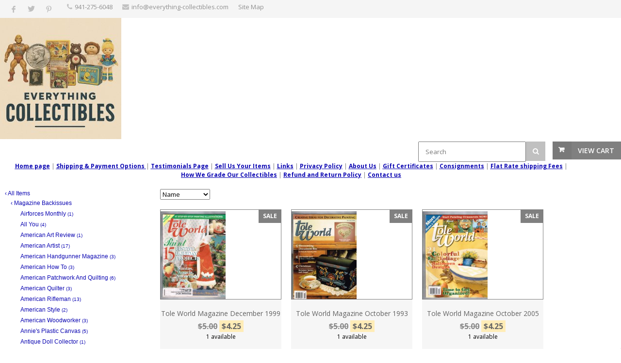

--- FILE ---
content_type: text/html; charset=UTF-8
request_url: https://www.everything-collectibles.com/store.php/everythingcollectibles/ct286312/tole_world
body_size: 126903
content:
<!DOCTYPE html>
<!--[if IE 8 ]><html class="ie ie8" lang="en"> <![endif]-->
<!--[if (gte IE 9)|!(IE)]><!--><html lang="en"> <!--<![endif]-->
<head>

<!-- Basic Page Needs
================================================== -->
<meta http-equiv="Content-Type" content="text/html; charset=utf-8">
<title>Everything Collectibles: Tole World</title>

<!-- Mobile Specific Metas
================================================== -->
<meta name="viewport" content="width=device-width, initial-scale=1, maximum-scale=1">

<!-- SEO Metas
================================================== -->
<meta name="description" content="Everything Collectibles: Tole World">
<meta name="keywords" content="Everything Collectibles,Tole World">
<meta name="classification" content="Commercial">
<meta name="robots" content="ALL">
<meta name="resource-type" content="document">
<meta name="revisit-after" content="10 days"> <meta name="google-site-verification" content="cAOgnk60Gk4s5yq0XiYTjchT1z42JZtov7pkiemLFIs" /> 
<meta property="og:site_name" content="Everything Collectibles" /><meta property="og:url" content="https://www.everything-collectibles.com/store.php?seller=everythingcollectibles&navt1=61649&navt2=286312&per=6" />
<meta property="og:title" content="Everything Collectibles: Tole World" />
<meta property="og:description" content="Everything Collectibles: Tole World" />
<meta property="og:image" content="https://www.prestoimages.net/store30/rd208/208_logo.jpg" />
<meta name="twitter:card" value="summary">
<meta name="twitter:url" value="https://www.everything-collectibles.com/store.php?seller=everythingcollectibles&navt1=61649&navt2=286312&per=6">
<meta name="twitter:title" value="Everything Collectibles: Tole World">
<meta name="twitter:description" value="Everything Collectibles: Tole World">
<meta name="twitter:image" value="https://www.prestoimages.net/store30/rd208/208_logo.jpg" />
<link href="https://www.everything-collectibles.com/store.php/everythingcollectibles/ct286312/tole-world" rel="canonical" /><link rel="alternate" title="everythingcollectibles RSS" href="https://www.everything-collectibles.com/store-RSS.php?seller=everythingcollectibles" type="application/rss+xml" /><SCRIPT language=JavaScript type=text/javascript>
<!--
function Start(page) {
   controlWindow=window.open(page,"","width=640,height=400,scrollbars=yes,toolbar=yes,location=yes,resizable=yes");
}
function TransferPage(page) {
   controlWindow=window.open(page,"","");
}
function submitform()
{        document.itemform.submit(); }

function submitboth()
{
  document.itemform.submit_both.value = 'Y';
  document.itemform.submit();
}
function ResizeImage(image, maxwidth, maxheight)
{
        w = image.width;
        h = image.height;
                
        if( w == 0 || h == 0 )
        {
            image.width = maxwidth;
            image.height = maxheight;
        }
        else if (w > h)
        {
            if (w > maxwidth) {
		image.width = maxwidth;
	    }
        }
        else
        {
            if (h > maxheight) {
		image.height = maxheight;
		image.width = Math.round(w*(maxheight/h));
	    }
        }
                
}
//-->
</SCRIPT>

<SCRIPT src="https://www.prestostore.com/store30/images/checkload.js"></SCRIPT>

<script language="JavaScript1.2" fptype="dynamicanimation" src="https://www.prestostore.com/contact/contactmobile.js">
</script>

<!-- CSS
================================================== -->
<link href="/css/style.css" rel="stylesheet" type="text/css" />
<link href="/css/colors/gray.css" id="colors" rel="stylesheet" type="text/css" />
 
<!--[if lt IE 9]>
	<script src="https://html5shim.googlecode.com/svn/trunk/html5.js"></script>
<![endif]-->

<link href="https://www.prestostore.com/contact/contactmobile.css" rel="stylesheet" type="text/css" />

<STYLE type=text/css>

/* Main Font */
body, h1, h2, h3, h4, h5, h6,
	input[type="button"], input[type="submit"],
	input[type="text"], input[type="password"], input[type="email"], textarea, select, button {
		font-family: Verdana, "Open Sans", "HelveticaNeue", "Helvetica Neue", Helvetica, Arial, sans-serif;
}

body {
	background: #fff;
	font-size: 12px;
	line-height: 1.5;
	color: #888;
	-webkit-font-smoothing: antialiased; /* Fix for webkit rendering */
	-webkit-text-size-adjust: 100%;
}

body.boxed {
	margin: 0 auto;
	background-image: url(https://www.prestoimages.com/store30/rd208/208_back.jpg);
}

h2, h3, h4, h5 {
	color: #000000;
	font-weight: 500;
}

h1, h2, h3, h4, h5 {
	color: #000000;
	font-weight: 500;
}
		
h1 a, h2 a, h3 a, h4 a, h5 a, h6 a { font-weight: inherit; }
h1 { color: #606060; font-size: 24px; line-height: 30px; }
h2 { font-size: 20px; line-height: 34px; }
h3 { font-size: 20px; line-height: 34px; }
h4 { font-size: 18px; line-height: 30px; }
h5 { font-size: 16px; line-height: 24px; }
h6 { font-size: 14px; line-height: 21px; }

p {
	font-size: 12px;
	line-height: 1.5;
}

.productlevel-price {
	font-size: 16px;
	font-weight: 700;
	color: #000000;
	padding: 1px 0 5px 0;
	display: block;
	margin-top: 10px;
}

.product-inventory {
	font-size: 12px;
	color: #000000;
}

.pagetext {
	color: #000000;
}
.pagetext b {
	font-weight: bold;
}
.pagetext i {
	font-style: italic;
}
.pagetext u {
    text-decoration: underline;
}
.pagetext a:link { color: #000000; text-decoration: underline; }
.pagetext a:link:visited { color: transparent; }
.pagetext img { display: inline;}

td.linkButton {cursor:hand;}

a.menubutton:link {font:bold 11px Verdana,Arial;color:; text-decoration:none;} 
a.menubutton:visited {font:bold 11px Verdana,Arial;color:; text-decoration:none;}
a.menubutton:hover {font:bold 11px Verdana,Arial;color:; text-decoration:none;}

a.catrefinement {font:bold 11px Verdana,Arial;color:; text-decoration:none; margin-bottom: 10px;}
	
div.menubutton {
	display: inline-block;
    width: 
    height: 
	margin-right: 10px;
    line-height: 
    text-align: center;
	
	
	
}

div.menubutton:hover {
	opacity: 0.7;
}

span.menubutton {
  display: inline-block;
  vertical-align: middle;
  line-height: normal;      
}

a.menucatbutton:link {font:bold 11px Verdana,Arial;color:; text-decoration:none;} 
a.menucatbutton:visited {font:bold 11px Verdana,Arial;color:; text-decoration:none;}
a.menucatbutton:hover {font:bold 11px Verdana,Arial;color:; text-decoration:none;}

div.menucatbutton {
	display: inline-block;
    width: 
    height: 
	margin-right: 10px;
    line-height: 
    text-align: center;
	
	
	  
}

div.menucatbutton:hover {
	opacity: 0.7;
}

span.menucatbutton {
  display: inline-block;
  vertical-align: middle;
  line-height: normal;      
}

div.hide-mobile {
  display: none;
}

@media only screen and (max-width: 768px) {
  div.hide-mobile {
    display: block;
  }
}

.myClass2:hover,
.hlt {background-color: yellow; color: black; cursor:hand;}
.myClass2 {
        h: expression(onmouseover=new Function("this.className = 'hlt';"));
}



a.catlink:link {font:bold 11px Verdana,Arial;color:; text-decoration:none;} 
a.catlink:visited {font:bold 11px Verdana,Arial;color:; text-decoration:none;}
a.catlink:hover {font:bold 11px Verdana,Arial;color:; text-decoration:none;}
td.catlink {
	padding:2px 10px 2px 10px; 
	cursor:hand; 	
	margin-top: 10px;
	margin-bottom: 10px;
	margin-right: 10px;}
a.pagelink:link {font:bold 11px Verdana,Arial;color:; text-decoration:none;} 
a.pagelink:visited {font:bold 11px Verdana,Arial;color:; text-decoration:none;}
a.pagelink:hover {font:bold 11px Verdana,Arial;color:; text-decoration:none;}
td.pagelink {padding:2px 10px 2px 10px; cursor:hand;}
.hlt {
        h: expression(onmouseout=new Function("this.className = 'myClass2';"));
}

.narrowValue {
	FONT-SIZE: 10px; COLOR: #0b06b2; FONT-FAMILY: Verdana,Arial,Helvetica,sans-serif
}
.refinementMessage A {
	COLOR: #003399; TEXT-DECORATION: none
}
.refinementMessage A:visited {
	COLOR: #003399; TEXT-DECORATION: none
}
.refinementMessage A:active {
	COLOR: #003399; TEXT-DECORATION: none
}

TD.refinementContainer {
	FONT-SIZE: 12px; PADDING-TOP: 2px; FONT-FAMILY: Verdana,sans-serif
}
.refinementContainer {
	FONT-SIZE: 12px; FONT-FAMILY: Verdana,sans-serif
}
.refinementContainer A {
	FONT-SIZE: 12px; FONT-FAMILY: Verdana,sans-serif
}
.refinementContainer A:visited {
	FONT-SIZE: 12px; FONT-FAMILY: Verdana,sans-serif
}
.refinementContainer A:active {
	FONT-SIZE: 12px; FONT-FAMILY: Verdana,sans-serif
}
.refinementContainer .narrowItemHeading {
	FONT-WEIGHT: bold; COLOR: #cc6600; PADDING-TOP: 0px
}
.refinementContainer .refinementSelected {
	PADDING-RIGHT: 0px; FONT-WEIGHT: bold; MARGIN-LEFT: 10px; COLOR: #0b06b2; TEXT-INDENT: -10px; PADDING-TOP: 2px
}
.refinementContainer .refinement {
	MARGIN-LEFT: 0px; TEXT-INDENT: -10px; PADDING-TOP: 2px
}
.refinementContainer .toUseThisPicker {
	PADDING-RIGHT: 0px; PADDING-LEFT: 10px; PADDING-TOP: 2px
}
.refinementContainer .sourceNode {
	FONT-WEIGHT: bold; COLOR: #c60
}
.refinementContainer .seeMoreCarat {
	FONT-WEIGHT: bold; COLOR: #c60
}
.refinementContainer .seeMoreLink {
	FONT-WEIGHT: bold
}
.refinementContainer A {
	DISPLAY: block; PADDING-LEFT: 10px; COLOR: #0b06b2; TEXT-INDENT: -10px; TEXT-DECORATION: none
}
.refinementContainer A:hover {
	DISPLAY: block; FONT-SIZE: 12px; COLOR: #000000; FONT-FAMILY: Verdana,sans-serif; BACKGROUND-COLOR: #ece9d8
}
.refinementContainer A .refinementLink {
	TEXT-DECORATION: none
}
.refinementContainer A:visited .refinementLink {
	TEXT-DECORATION: none
}
.refinementContainer A:hover .refinementLink {
	TEXT-DECORATION: none
}
.refinementContainer A:hover .refinementLink {
	TEXT-DECORATION: underline
}
.refinementContainer A .narrowValue {
	TEXT-DECORATION: none
}
.refinementContainer A .backOut {
	TEXT-DECORATION: none
}
.refinementContainer A:visited .narrowValue {
	TEXT-DECORATION: none
}
.refinementContainer A:hover .narrowValue {
	TEXT-DECORATION: none
}
.refinementContainer A:hover .backOut {
	COLOR: #000; TEXT-DECORATION: none
}

.products .mediaholder {
    width: 250px;
    height: 186px;
	border-style: solid;
	border-color: #808080;
	border-width: 1px;
	box-sizing:border-box;
	-moz-box-sizing:border-box;
	-webkit-box-sizing:border-box;
	padding:0px;
	overflow: hidden;
	position:relative;
	top: 0; left: 0; right: 0; bottom: 0;
    margin:auto;
}


.products .mediaholder img {
  max-width: 250px;
  max-height: 186px;
  width: expression(this.width > 250px ? "250px" : true);
  height: expression(this.height > 186px ? "186px" : true);
  position: absolute;
  bottom: 0;
}
.container .four.shop.columns               { width: 250px; margin: 0 0 0 20px; }

.thumbimage {
  max-width: 250px;
  max-height: 250px;
  width: expression(this.width > 250 ? "250px" : true);
  height: expression(this.height > 250 ? "250px" : true);
  border-style: none;
  vertical-align: bottom;
}
.fullimage {
  max-width: 400px;
  width: expression(this.width > 400px ? "400px" : true);
  border-style: none;
}

img.sidebar-text {
	align: center;
	margin: 0 auto; 
	}
	
.thumbnail-images img{
        vertical-align:bottom;
        border:0;
        }

.top-bar-dropdown ul li a:hover,
.skill-bar-value,
.counter-box.colored,
a.menu-trigger:hover,
.pagination .current,
.pagination ul li a:hover,
.pagination-next-prev ul li a:hover,
.tabs-nav li.active a,
.dropcap.full,
.highlight.color,
.ui-accordion .ui-accordion-header-active:hover,
.ui-accordion .ui-accordion-header-active,
.trigger.active a,
.trigger.active a:hover,
.share-buttons ul li:first-child a,
a.caption-btn:hover,
.mfp-close:hover,
.mfp-arrow:hover,
.img-caption:hover figcaption,
#price-range .ui-state-default,
.selectricItems li:hover,
.product-categories .img-caption:hover figcaption,
.rsDefault .rsThumbsArrow:hover,
.customSelect .selectList dd.hovered,
.qtyplus:hover,
.qtyminus:hover,
a.calculate-shipping:hover,
.og-close:hover,
.tags a:hover							{ background: #808080; }


.top-search button:hover,
.cart-buttons a,
.cart-buttons a.checkout,
.menu > li:hover .current,
.menu > li.sfHover .current,
.menu > li:hover,
.menu > li.sfHover,
li.dropdown ul li a:hover,
#jPanelMenu-menu li a:hover,
input[type="button"],
input[type="submit"],
a.button,
a.button.color,
a.button.dark:hover,
a.button.gray:hover,
.icon-box:hover span,
.tp-leftarrow:hover,
.tp-rightarrow:hover,
.sb-navigation-left:hover,
.sb-navigation-right:hover,
.product-discount,
.newsletter-btn,
#categories li a:hover,
#categories li a.active,
.flexslider .flex-prev:hover,
.flexslider .flex-next:hover,
.rsDefault .rsArrowIcn:hover,
.hover-icon,
#backtotop a:hover,
#filters a:hover,
#filters a.selected 					{ background-color: #808080; }


a,
.happy-clients-author,
#categories li li a.active span,
#categories li li a.active,
#additional-menu ul li a:hover,
#additional-menu ul li a:hover span,
.mega a:hover,
.mega ul li p a,
#not-found i,
.dropcap,
.list-1.color li:before,
.list-2.color li:before,
.list-3.color li:before,
.list-4.color li:before,
.comment-by span.reply a:hover,
.comment-by span.reply a:hover i,
#categories li ul li a:hover span,
#categories li ul li a:hover,
table .cart-title a:hover,
.st-val a:hover,
.meta a:hover   						{ color: #808080; }



#jPanelMenu-menu a.current { background: #808080 !important; }
.current-page { background-color: #808080 !important; }
blockquote { border-left: 4px solid #808080; }
.categories li a:hover { color: #808080 !important; }</STYLE><!-- Google tag (gtag.js) -->
<script async src="https://www.googletagmanager.com/gtag/js?id=G-5TBYG646Z2"></script>
<script>
  window.dataLayer = window.dataLayer || [];
  function gtag(){dataLayer.push(arguments);}
  gtag('js', new Date());

  gtag('config', 'G-5TBYG646Z2');
</script></HEAD>

<body class="boxed">
<div id="wrapper" ><!-- Top Bar
================================================== -->
<div id="top-bar">
	<div class="container">		<!-- Social Icons -->
		<div class="one-third columns">
			<ul class="social-icons">
				<li><a class="facebook" href="https://www.facebook.com/sharer.php?u=https%3A%2F%2Fwww.everything-collectibles.com%2Fstore.php%3Fseller%3Deverythingcollectibles%26navt1%3D61649%26navt2%3D286312%26per%3D6" target="blank"><i class="icon-facebook"></i></a></li>
				<li><a class="twitter" href="https://twitter.com/share?text=Everything+Collectibles%3A+Tole+World&via=everythingcollectibles&url=https%3A%2F%2Fwww.everything-collectibles.com%2Fstore.php%3Fseller%3Deverythingcollectibles%26navt1%3D61649%26navt2%3D286312%26per%3D6" target="blank"><i class="icon-twitter"></i></a></li><li><a class="pinterest" href="https://pinterest.com/pin/create/button/?url=https%3A%2F%2Fwww.everything-collectibles.com%2Fstore.php%3Fseller%3Deverythingcollectibles%26navt1%3D61649%26navt2%3D286312%26per%3D6&media=https%3A%2F%2Fwww.prestoimages.net%2Fstore30%2Frd208%2F208_logo.jpg&description=Everything+Collectibles%3A+Tole+World" target="blank"><i class="icon-pinterest"></i></a></li>			</ul>
		</div>		<!-- Top Bar Menu -->
		<div class="two-thirds columns">
			<ul class="top-bar-menu"><li><i class="fa fa-phone"></i><a href="tel:‪941-275-6048‬">‪941-275-6048‬</a></li><li><i class="fa fa-envelope"></i>info@everything-collectibles.com</li><li><a href="https://www.everything-collectibles.com/sitemap.php">Site Map</a></li>			</ul>
		</div>
		
	</div>
</div>

<div class="clearfix"></div><!-- Titlebar - HEADER, LOGO
================================================== -->

<section class="fullwidth-element">
	<div class="parallax-content" >
        <div align="left" class="pagetext"><font face="Verdana" color="#0b06b2" size="2"><img src="https://www.prestoimages.net/store30/rd208/208_logo.jpg"></b></font>
        </div>		<!-- Shopping Cart -->
		<div id="cart">
			<!-- Button -->
			<div class="cart-btn">
				<a href="/cgi-bin/store30/order.pl?ref=everythingcollectibles" class="button adc">View Cart</a>
			</div>
		</div>	<FORM name="searchform" action="https://www.everything-collectibles.com/store.php" method=post>
	<INPUT type=hidden value="everythingcollectibles" name=seller>
		<!-- Search -->
		<nav class="top-search">
				<button><i class="fa fa-search"></i></button>
				<input class="search-field" type="text" placeholder="Search" name=Tsearch value="" />
		</nav>
	</FORM>	</div>
</section>


<!-- Navigation
================================================== -->
<div id="desktop-menu">
  <div class="container"> 
	<div class="sixteen columns">
	  <div style="display: table; margin: 0 auto; text-align: center;">
<NOBR><a href="https://www.everything-collectibles.com"><font color="#0b06b2" style="text-decoration: underline;font-weight: bold;"><b><u>Home page</u></b></font><a></NOBR> | <NOBR><a href="https://www.everything-collectibles.com/store.php/everythingcollectibles/pg31/shipping-payment-options"><font color="#0b06b2" style="text-decoration: underline;font-weight: bold;"><b><u>Shipping & Payment Options </u></b></font><a></NOBR> | <NOBR><a href="https://www.everything-collectibles.com/store.php/everythingcollectibles/pg32/testimonials-page"><font color="#0b06b2" style="text-decoration: underline;font-weight: bold;"><b><u>Testimonials Page</u></b></font><a></NOBR> | <NOBR><a href="https://www.everything-collectibles.com/store.php/everythingcollectibles/pg33/sell-us-your-items"><font color="#0b06b2" style="text-decoration: underline;font-weight: bold;"><b><u>Sell Us Your Items</u></b></font><a></NOBR> | <NOBR><a href="https://www.everything-collectibles.com/store.php/everythingcollectibles/pg34/links"><font color="#0b06b2" style="text-decoration: underline;font-weight: bold;"><b><u>Links</u></b></font><a></NOBR> | <NOBR><a href="https://www.everything-collectibles.com/store.php/everythingcollectibles/pg36/privacy-policy"><font color="#0b06b2" style="text-decoration: underline;font-weight: bold;"><b><u>Privacy Policy</u></b></font><a></NOBR> | <NOBR><a href="https://www.everything-collectibles.com/store.php/everythingcollectibles/pg37/about-us"><font color="#0b06b2" style="text-decoration: underline;font-weight: bold;"><b><u>About Us</u></b></font><a></NOBR> | <NOBR><a href="https://www.everything-collectibles.com/store.php/everythingcollectibles/pg38/gift-certificates"><font color="#0b06b2" style="text-decoration: underline;font-weight: bold;"><b><u>Gift Certificates</u></b></font><a></NOBR> | <NOBR><a href="https://www.everything-collectibles.com/store.php/everythingcollectibles/pg39/consignments"><font color="#0b06b2" style="text-decoration: underline;font-weight: bold;"><b><u>Consignments</u></b></font><a></NOBR> | <NOBR><a href="https://www.everything-collectibles.com/store.php/everythingcollectibles/pg42/flat-rate-shipping-fees"><font color="#0b06b2" style="text-decoration: underline;font-weight: bold;"><b><u>Flat Rate shipping Fees</u></b></font><a></NOBR> | <NOBR><a href="https://www.everything-collectibles.com/store.php/everythingcollectibles/pg14537/how-we-grade-our-collectibles"><font color="#0b06b2" style="text-decoration: underline;font-weight: bold;"><b><u>How We Grade Our Collectibles</u></b></font><a></NOBR> | <NOBR><a href="https://www.everything-collectibles.com/store.php/everythingcollectibles/pg85/refund-and-return-policy"><font color="#0b06b2" style="text-decoration: underline;font-weight: bold;"><b><u>Refund and Return Policy</u></b></font><a></NOBR> | <NOBR><a href="https://www.everything-collectibles.com/store.php/everythingcollectibles/pg17357/contact-us"><font color="#0b06b2" style="text-decoration: underline;font-weight: bold;"><b><u>Contact us</u></b></font><a></NOBR>
	  </div>
	</div>
  </div>
</div>
<div class="clearfix"></div>


<!-- Navigation
================================================== -->
<div id="responsive-menu">
   <div class="container">
	  <div class="sixteen columns">

		<a href="#menu" class="menu-trigger"><i class="fa fa-bars"></i> Menu</a>

		<nav id="navigation">
			<ul class="menu" id="responsive">
<li class="demo-button"><a href="https://www.everything-collectibles.com">Home page</a></li><li class="demo-button"><a href="https://www.everything-collectibles.com/store.php/everythingcollectibles/pg31/shipping-payment-options">Shipping & Payment Options </a></li><li class="demo-button"><a href="https://www.everything-collectibles.com/store.php/everythingcollectibles/pg32/testimonials-page">Testimonials Page</a></li><li class="demo-button"><a href="https://www.everything-collectibles.com/store.php/everythingcollectibles/pg33/sell-us-your-items">Sell Us Your Items</a></li><li class="demo-button"><a href="https://www.everything-collectibles.com/store.php/everythingcollectibles/pg34/links">Links</a></li><li class="demo-button"><a href="https://www.everything-collectibles.com/store.php/everythingcollectibles/pg36/privacy-policy">Privacy Policy</a></li><li class="demo-button"><a href="https://www.everything-collectibles.com/store.php/everythingcollectibles/pg37/about-us">About Us</a></li><li class="demo-button"><a href="https://www.everything-collectibles.com/store.php/everythingcollectibles/pg38/gift-certificates">Gift Certificates</a></li><li class="demo-button"><a href="https://www.everything-collectibles.com/store.php/everythingcollectibles/pg39/consignments">Consignments</a></li><li class="demo-button"><a href="https://www.everything-collectibles.com/store.php/everythingcollectibles/pg42/flat-rate-shipping-fees">Flat Rate shipping Fees</a></li><li class="demo-button"><a href="https://www.everything-collectibles.com/store.php/everythingcollectibles/pg14537/how-we-grade-our-collectibles">How We Grade Our Collectibles</a></li><li class="demo-button"><a href="https://www.everything-collectibles.com/store.php/everythingcollectibles/pg85/refund-and-return-policy">Refund and Return Policy</a></li><li class="demo-button"><a href="https://www.everything-collectibles.com/store.php/everythingcollectibles/pg17357/contact-us">Contact us</a></li><li class="dropdown"><a href="https://www.everything-collectibles.com" class="current">Categories</a><ul><li><a href="https://www.everything-collectibles.com/store.php/everythingcollectibles/ct286307/airforces-monthly">Airforces Monthly</a></li><li><a href="https://www.everything-collectibles.com/store.php/everythingcollectibles/ct286309/all-you">All You</a></li><li><a href="https://www.everything-collectibles.com/store.php/everythingcollectibles/ct160548/american-art-review">American Art Review</a></li><li><a href="https://www.everything-collectibles.com/store.php/everythingcollectibles/ct160547/american-artist">American Artist</a></li><li><a href="https://www.everything-collectibles.com/store.php/everythingcollectibles/ct273740/american-handgunner-magazine">American Handgunner Magazine</a></li><li><a href="https://www.everything-collectibles.com/store.php/everythingcollectibles/ct286315/american-how-to">American How To</a></li><li><a href="https://www.everything-collectibles.com/store.php/everythingcollectibles/ct273352/american-patchwork-and-quilting">American Patchwork And Quilting</a></li><li><a href="https://www.everything-collectibles.com/store.php/everythingcollectibles/ct273392/american-quilter">American Quilter</a></li><li><a href="https://www.everything-collectibles.com/store.php/everythingcollectibles/ct273466/american-rifleman">American Rifleman</a></li><li><a href="https://www.everything-collectibles.com/store.php/everythingcollectibles/ct273350/american-style">American Style</a></li><li><a href="https://www.everything-collectibles.com/store.php/everythingcollectibles/ct273447/american-woodworker">American Woodworker</a></li><li><a href="https://www.everything-collectibles.com/store.php/everythingcollectibles/ct274322/annies-plastic-canvas">Annie's Plastic Canvas</a></li><li><a href="https://www.everything-collectibles.com/store.php/everythingcollectibles/ct273396/antique-doll-collector">Antique Doll Collector</a></li><li><a href="https://www.everything-collectibles.com/store.php/everythingcollectibles/ct274055/antiques-collecting-hobbies">Antiques & Collecting Hobbies</a></li><li><a href="https://www.everything-collectibles.com/store.php/everythingcollectibles/ct286308/aopa-pilot">AOPA Pilot</a></li><li><a href="https://www.everything-collectibles.com/store.php/everythingcollectibles/ct273307/archaeology">Archaeology</a></li><li><a href="https://www.everything-collectibles.com/store.php/everythingcollectibles/ct278702/architectural-digest">Architectural Digest</a></li><li><a href="https://www.everything-collectibles.com/store.php/everythingcollectibles/ct273462/arizona-highways">Arizona Highways</a></li><li><a href="https://www.everything-collectibles.com/store.php/everythingcollectibles/ct286299/art-and-antiques">Art And Antiques</a></li><li><a href="https://www.everything-collectibles.com/store.php/everythingcollectibles/ct273305/astronomy">Astronomy</a></li><li><a href="https://www.everything-collectibles.com/store.php/everythingcollectibles/ct273456/autoweek">Autoweek</a></li><li><a href="https://www.everything-collectibles.com/store.php/everythingcollectibles/ct174277/aviation-history">Aviation History</a></li><li><a href="https://www.everything-collectibles.com/store.php/everythingcollectibles/ct273314/bassmaster-magazine">Bassmaster Magazine</a></li><li><a href="https://www.everything-collectibles.com/store.php/everythingcollectibles/ct275493/bead-and-button">Bead And Button</a></li><li><a href="https://www.everything-collectibles.com/store.php/everythingcollectibles/ct286280/bead-design-studio">Bead Design Studio</a></li><li><a href="https://www.everything-collectibles.com/store.php/everythingcollectibles/ct273450/bead-style">Bead Style</a></li><li><a href="https://www.everything-collectibles.com/store.php/everythingcollectibles/ct61651/beckett-price-guides">Beckett Price Guides</a></li><li><a href="https://www.everything-collectibles.com/store.php/everythingcollectibles/ct286297/better-homes-and-garden-christmas-ideas">Better Homes And Garden Christmas Ideas</a></li><li><a href="https://www.everything-collectibles.com/store.php/everythingcollectibles/ct286295/better-homes-and-garden-holiday-crafts">Better Homes And Garden Holiday Crafts</a></li><li><a href="https://www.everything-collectibles.com/store.php/everythingcollectibles/ct286294/better-homes-and-garden-santa-claus">Better Homes And Garden Santa Claus</a></li><li><a href="https://www.everything-collectibles.com/store.php/everythingcollectibles/ct278705/better-homes-and-gardens">Better Homes And Gardens</a></li><li><a href="https://www.everything-collectibles.com/store.php/everythingcollectibles/ct274352/better-homes-and-gardens-creative-ideas">Better Homes And Gardens Creative Ideas</a></li><li><a href="https://www.everything-collectibles.com/store.php/everythingcollectibles/ct286293/better-homes-and-gardens-cross-stitch-christmas">Better Homes And Gardens Cross Stitch Christmas</a></li><li><a href="https://www.everything-collectibles.com/store.php/everythingcollectibles/ct273324/betty-crocker-magazine">Betty Crocker Magazine</a></li><li><a href="https://www.everything-collectibles.com/store.php/everythingcollectibles/ct273452/bird-talk">Bird Talk</a></li><li><a href="https://www.everything-collectibles.com/store.php/everythingcollectibles/ct273366/cake-decorating">Cake Decorating</a></li><li><a href="https://www.everything-collectibles.com/store.php/everythingcollectibles/ct273337/car-and-driver">Car And Driver</a></li><li><a href="https://www.everything-collectibles.com/store.php/everythingcollectibles/ct273340/classic-car">Classic Car</a></li><li><a href="https://www.everything-collectibles.com/store.php/everythingcollectibles/ct273436/clotildes-sewing-savy">Clotilde's Sewing Savy</a></li><li><a href="https://www.everything-collectibles.com/store.php/everythingcollectibles/ct273748/combat-handguns-magazine">Combat Handguns Magazine</a></li><li><a href="https://www.everything-collectibles.com/store.php/everythingcollectibles/ct273499/concealed-carry">Concealed Carry</a></li><li><a href="https://www.everything-collectibles.com/store.php/everythingcollectibles/ct286301/cooking-light">Cooking Light</a></li><li><a href="https://www.everything-collectibles.com/store.php/everythingcollectibles/ct274315/counted-cross-stitch">Counted Cross Stitch</a></li><li><a href="https://www.everything-collectibles.com/store.php/everythingcollectibles/ct273351/country-home-folk-crafts">Country Home Folk Crafts</a></li><li><a href="https://www.everything-collectibles.com/store.php/everythingcollectibles/ct286136/country-living">Country Living</a></li><li><a href="https://www.everything-collectibles.com/store.php/everythingcollectibles/ct286262/cowboys-and-indians">Cowboys And Indians</a></li><li><a href="https://www.everything-collectibles.com/store.php/everythingcollectibles/ct286128/cracked">Cracked</a></li><li><a href="https://www.everything-collectibles.com/store.php/everythingcollectibles/ct273372/crafts">Crafts</a></li><li><a href="https://www.everything-collectibles.com/store.php/everythingcollectibles/ct273388/crafts-n-things">Crafts 'n Things</a></li><li><a href="https://www.everything-collectibles.com/store.php/everythingcollectibles/ct286130/crazy">Crazy</a></li><li><a href="https://www.everything-collectibles.com/store.php/everythingcollectibles/ct273345/creating-keepsakes">Creating Keepsakes</a></li><li><a href="https://www.everything-collectibles.com/store.php/everythingcollectibles/ct275494/creative-memories-lasting-moments">Creative Memories Lasting Moments</a></li><li><a href="https://www.everything-collectibles.com/store.php/everythingcollectibles/ct278688/crochet">Crochet</a></li><li><a href="https://www.everything-collectibles.com/store.php/everythingcollectibles/ct274353/cross-country-stitching">Cross Country Stitching</a></li><li><a href="https://www.everything-collectibles.com/store.php/everythingcollectibles/ct274313/cross-quick">Cross Quick</a></li><li><a href="https://www.everything-collectibles.com/store.php/everythingcollectibles/ct274279/cross-stitch-and-country-crafts">Cross Stitch And Country Crafts</a></li><li><a href="https://www.everything-collectibles.com/store.php/everythingcollectibles/ct274276/cross-stitch-and-needlework">Cross Stitch And Needlework</a></li><li><a href="https://www.everything-collectibles.com/store.php/everythingcollectibles/ct274294/cross-stitch-magazine">Cross Stitch Magazine</a></li><li><a href="https://www.everything-collectibles.com/store.php/everythingcollectibles/ct274316/cross-stitch-quick-and-easy">Cross Stitch Quick And Easy</a></li><li><a href="https://www.everything-collectibles.com/store.php/everythingcollectibles/ct273770/crusin-style-magazine">Crusin' Style Magazine</a></li><li><a href="https://www.everything-collectibles.com/store.php/everythingcollectibles/ct273349/decorative-woodcrafts">Decorative Woodcrafts</a></li><li><a href="https://www.everything-collectibles.com/store.php/everythingcollectibles/ct286126/designs-in-machine-embroidery">Designs In Machine Embroidery</a></li><li><a href="https://www.everything-collectibles.com/store.php/everythingcollectibles/ct286127/dirt-rider">Dirt Rider</a></li><li><a href="https://www.everything-collectibles.com/store.php/everythingcollectibles/ct273347/discover">Discover</a></li><li><a href="https://www.everything-collectibles.com/store.php/everythingcollectibles/ct160543/disney-adventures-magazine">Disney Adventures Magazine</a></li><li><a href="https://www.everything-collectibles.com/store.php/everythingcollectibles/ct273445/doll-news">Doll News</a></li><li><a href="https://www.everything-collectibles.com/store.php/everythingcollectibles/ct276661/down-east">Down East</a></li><li><a href="https://www.everything-collectibles.com/store.php/everythingcollectibles/ct273465/ducks-unlimited">Ducks Unlimited</a></li><li><a href="https://www.everything-collectibles.com/store.php/everythingcollectibles/ct273311/family-handyman">Family Handyman</a></li><li><a href="https://www.everything-collectibles.com/store.php/everythingcollectibles/ct273468/field-stream">Field & Stream</a></li><li><a href="https://www.everything-collectibles.com/store.php/everythingcollectibles/ct273389/floral-nature-crafts">Floral & Nature Crafts</a></li><li><a href="https://www.everything-collectibles.com/store.php/everythingcollectibles/ct273313/florida-sportsman">Florida Sportsman</a></li><li><a href="https://www.everything-collectibles.com/store.php/everythingcollectibles/ct276660/food-wine">Food & Wine</a></li><li><a href="https://www.everything-collectibles.com/store.php/everythingcollectibles/ct286139/food-network-magazine">Food Network Magazine</a></li><li><a href="https://www.everything-collectibles.com/store.php/everythingcollectibles/ct173853/football-digest">Football Digest</a></li><li><a href="https://www.everything-collectibles.com/store.php/everythingcollectibles/ct274278/for-the-love-of-cross-stitch">For The Love Of Cross Stitch</a></li><li><a href="https://www.everything-collectibles.com/store.php/everythingcollectibles/ct160975/future-life">Future Life</a></li><li><a href="https://www.everything-collectibles.com/store.php/everythingcollectibles/ct174070/gameinformer">Gameinformer</a></li><li><a href="https://www.everything-collectibles.com/store.php/everythingcollectibles/ct286314/gold-prospector">Gold Prospector</a></li><li><a href="https://www.everything-collectibles.com/store.php/everythingcollectibles/ct273498/golf-digest">Golf Digest</a></li><li><a href="https://www.everything-collectibles.com/store.php/everythingcollectibles/ct174278/golf-magazine">Golf Magazine</a></li><li><a href="https://www.everything-collectibles.com/store.php/everythingcollectibles/ct278706/good-housekeeping">Good Housekeeping</a></li><li><a href="https://www.everything-collectibles.com/store.php/everythingcollectibles/ct273751/green-magazine">Green Magazine</a></li><li><a href="https://www.everything-collectibles.com/store.php/everythingcollectibles/ct273739/guns-ammo-handguns-magazine">Guns & Ammo Handguns Magazine</a></li><li><a href="https://www.everything-collectibles.com/store.php/everythingcollectibles/ct273467/guns-ammo-magazine">Guns & Ammo Magazine</a></li><li><a href="https://www.everything-collectibles.com/store.php/everythingcollectibles/ct273729/guns-magazine">Guns Magazine</a></li><li><a href="https://www.everything-collectibles.com/store.php/everythingcollectibles/ct273332/handwoven">Handwoven</a></li><li><a href="https://www.everything-collectibles.com/store.php/everythingcollectibles/ct286313/handy">Handy</a></li><li><a href="https://www.everything-collectibles.com/store.php/everythingcollectibles/ct286316/handyman-how-to">Handyman How To</a></li><li><a href="https://www.everything-collectibles.com/store.php/everythingcollectibles/ct273522/highlights-high-five">Highlights High Five</a></li><li><a href="https://www.everything-collectibles.com/store.php/everythingcollectibles/ct273461/hot-rod">Hot Rod</a></li><li><a href="https://www.everything-collectibles.com/store.php/everythingcollectibles/ct286277/international-artist">International Artist</a></li><li><a href="https://www.everything-collectibles.com/store.php/everythingcollectibles/ct273367/interval-world">Interval World</a></li><li><a href="https://www.everything-collectibles.com/store.php/everythingcollectibles/ct286279/jewelry-stringing">Jewelry Stringing</a></li><li><a href="https://www.everything-collectibles.com/store.php/everythingcollectibles/ct274277/just-cross-stitch">Just Cross Stitch</a></li><li><a href="https://www.everything-collectibles.com/store.php/everythingcollectibles/ct273749/knives-illustrated-magazine">Knives Illustrated Magazine</a></li><li><a href="https://www.everything-collectibles.com/store.php/everythingcollectibles/ct273325/kraft-food-family">Kraft Food & Family</a></li><li><a href="https://www.everything-collectibles.com/store.php/everythingcollectibles/ct273341/leisure-arts">Leisure Arts</a></li><li><a href="https://www.everything-collectibles.com/store.php/everythingcollectibles/ct273775/log-home-design-ideas">Log Home Design Ideas</a></li><li><a href="https://www.everything-collectibles.com/store.php/everythingcollectibles/ct273773/log-home-living">Log Home Living</a></li><li><a href="https://www.everything-collectibles.com/store.php/everythingcollectibles/ct273774/log-homes-illustrated">Log Homes Illustrated</a></li><li><a href="https://www.everything-collectibles.com/store.php/everythingcollectibles/ct273354/louisiana-cookin">Louisiana Cookin</a></li><li><a href="https://www.everything-collectibles.com/store.php/everythingcollectibles/ct276798/love-of-quilting">Love Of Quilting</a></li><li><a href="https://www.everything-collectibles.com/store.php/everythingcollectibles/ct286129/mad">Mad</a></li><li><a href="https://www.everything-collectibles.com/store.php/everythingcollectibles/ct286306/make-every-day-special">Make Every Day Special</a></li><li><a href="https://www.everything-collectibles.com/store.php/everythingcollectibles/ct276658/martha-stewart-living">Martha Stewart Living</a></li><li><a href="https://www.everything-collectibles.com/store.php/everythingcollectibles/ct276283/mccalls-quilting">McCalls Quilting</a></li><li><a href="https://www.everything-collectibles.com/store.php/everythingcollectibles/ct273346/memory-makers">Memory Makers</a></li><li><a href="https://www.everything-collectibles.com/store.php/everythingcollectibles/ct273308/model-aviation">Model Aviation</a></li><li><a href="https://www.everything-collectibles.com/store.php/everythingcollectibles/ct273339/motortrend">Motortrend</a></li><li><a href="https://www.everything-collectibles.com/store.php/everythingcollectibles/ct111700/national-geographic">National Geographic</a></li><li><a href="https://www.everything-collectibles.com/store.php/everythingcollectibles/ct273453/nature-conservancy">Nature Conservancy</a></li><li><a href="https://www.everything-collectibles.com/store.php/everythingcollectibles/ct273497/naval-history">Naval History</a></li><li><a href="https://www.everything-collectibles.com/store.php/everythingcollectibles/ct198991/news-week">News Week</a></li><li><a href="https://www.everything-collectibles.com/store.php/everythingcollectibles/ct109823/nintendo-power">Nintendo Power</a></li><li><a href="https://www.everything-collectibles.com/store.php/everythingcollectibles/ct273469/outdoor-life">Outdoor Life</a></li><li><a href="https://www.everything-collectibles.com/store.php/everythingcollectibles/ct286311/painting">Painting</a></li><li><a href="https://www.everything-collectibles.com/store.php/everythingcollectibles/ct198992/people">People</a></li><li><a href="https://www.everything-collectibles.com/store.php/everythingcollectibles/ct273464/petersens-hunting">Petersen's Hunting</a></li><li><a href="https://www.everything-collectibles.com/store.php/everythingcollectibles/ct274317/plastic-canvas-corner">Plastic Canvas Corner</a></li><li><a href="https://www.everything-collectibles.com/store.php/everythingcollectibles/ct274321/plastic-canvas-crafts">Plastic Canvas Crafts</a></li><li><a href="https://www.everything-collectibles.com/store.php/everythingcollectibles/ct274318/plastic-canvas-magazine">Plastic Canvas Magazine</a></li><li><a href="https://www.everything-collectibles.com/store.php/everythingcollectibles/ct274319/plastic-canvas-world">Plastic Canvas World</a></li><li><a href="https://www.everything-collectibles.com/store.php/everythingcollectibles/ct286276/plein-air">Plein Air</a></li><li><a href="https://www.everything-collectibles.com/store.php/everythingcollectibles/ct273451/popular-mechanics">Popular Mechanics</a></li><li><a href="https://www.everything-collectibles.com/store.php/everythingcollectibles/ct273752/popular-science">Popular Science</a></li><li><a href="https://www.everything-collectibles.com/store.php/everythingcollectibles/ct274320/quick-and-easy-plastic-canvas">Quick And Easy Plastic Canvas</a></li><li><a href="https://www.everything-collectibles.com/store.php/everythingcollectibles/ct276797/quick-and-easy-quilting">Quick And Easy Quilting</a></li><li><a href="https://www.everything-collectibles.com/store.php/everythingcollectibles/ct273371/quilt">Quilt</a></li><li><a href="https://www.everything-collectibles.com/store.php/everythingcollectibles/ct276656/quilt-craft">Quilt Craft</a></li><li><a href="https://www.everything-collectibles.com/store.php/everythingcollectibles/ct273395/quilt-life">Quilt Life</a></li><li><a href="https://www.everything-collectibles.com/store.php/everythingcollectibles/ct273348/quilters-world">Quilters World</a></li><li><a href="https://www.everything-collectibles.com/store.php/everythingcollectibles/ct276282/quilting-arts">Quilting Arts</a></li><li><a href="https://www.everything-collectibles.com/store.php/everythingcollectibles/ct276280/quilting-today">Quilting Today</a></li><li><a href="https://www.everything-collectibles.com/store.php/everythingcollectibles/ct273334/quiltmaker">Quiltmaker</a></li><li><a href="https://www.everything-collectibles.com/store.php/everythingcollectibles/ct286310/quilts-and-more">Quilts And More</a></li><li><a href="https://www.everything-collectibles.com/store.php/everythingcollectibles/ct273322/readers-digest">Readers Digest</a></li><li><a href="https://www.everything-collectibles.com/store.php/everythingcollectibles/ct276659/real-simple">Real Simple</a></li><li><a href="https://www.everything-collectibles.com/store.php/everythingcollectibles/ct273338/road-and-track">Road And Track</a></li><li><a href="https://www.everything-collectibles.com/store.php/everythingcollectibles/ct286125/rolling-stone">Rolling Stone</a></li><li><a href="https://www.everything-collectibles.com/store.php/everythingcollectibles/ct273435/rug-hooking">Rug Hooking</a></li><li><a href="https://www.everything-collectibles.com/store.php/everythingcollectibles/ct273769/salt-water-sportsman">Salt Water Sportsman</a></li><li><a href="https://www.everything-collectibles.com/store.php/everythingcollectibles/ct286144/scrapbooks-ect">Scrapbooks Ect.</a></li><li><a href="https://www.everything-collectibles.com/store.php/everythingcollectibles/ct286135/scroll-saw">Scroll Saw</a></li><li><a href="https://www.everything-collectibles.com/store.php/everythingcollectibles/ct273328/sew-news">Sew News</a></li><li><a href="https://www.everything-collectibles.com/store.php/everythingcollectibles/ct276802/sheet-music-magazine">Sheet Music Magazine</a></li><li><a href="https://www.everything-collectibles.com/store.php/everythingcollectibles/ct273730/shooting-times">Shooting Times</a></li><li><a href="https://www.everything-collectibles.com/store.php/everythingcollectibles/ct274314/simply-cross-stitch">Simply Cross Stitch</a></li><li><a href="https://www.everything-collectibles.com/store.php/everythingcollectibles/ct273323/smithsonian">Smithsonian</a></li><li><a href="https://www.everything-collectibles.com/store.php/everythingcollectibles/ct286261/somerset-memories">Somerset Memories</a></li><li><a href="https://www.everything-collectibles.com/store.php/everythingcollectibles/ct286304/southern-accents">Southern Accents</a></li><li><a href="https://www.everything-collectibles.com/store.php/everythingcollectibles/ct286298/southern-living">Southern Living</a></li><li><a href="https://www.everything-collectibles.com/store.php/everythingcollectibles/ct61650/sports-illustrated">Sports Illustrated</a></li><li><a href="https://www.everything-collectibles.com/store.php/everythingcollectibles/ct160974/starlog">Starlog</a></li><li><a href="https://www.everything-collectibles.com/store.php/everythingcollectibles/ct273342/step-by-step-beads">Step By Step Beads</a></li><li><a href="https://www.everything-collectibles.com/store.php/everythingcollectibles/ct274107/stitchers-world">Stitcher's World</a></li><li><a href="https://www.everything-collectibles.com/store.php/everythingcollectibles/ct274275/stoney-creek-cross-stitch-collection">Stoney Creek Cross Stitch Collection</a></li><li><a href="https://www.everything-collectibles.com/store.php/everythingcollectibles/ct273370/success">Success</a></li><li><a href="https://www.everything-collectibles.com/store.php/everythingcollectibles/ct273353/sunset">Sunset</a></li><li><a href="https://www.everything-collectibles.com/store.php/everythingcollectibles/ct278703/taste-of-home">Taste Of Home</a></li><li><a href="https://www.everything-collectibles.com/store.php/everythingcollectibles/ct286305/taste-of-home-light-and-tasty">Taste Of Home Light And Tasty</a></li><li><a href="https://www.everything-collectibles.com/store.php/everythingcollectibles/ct278704/taste-of-home-quick-cooking">Taste Of Home Quick Cooking</a></li><li><a href="https://www.everything-collectibles.com/store.php/everythingcollectibles/ct286303/tauntons-fine-gardening">Taunton's Fine Gardening</a></li><li><a href="https://www.everything-collectibles.com/store.php/everythingcollectibles/ct160549/the-artists-magazine">The Artist's Magazine</a></li><li><a href="https://www.everything-collectibles.com/store.php/everythingcollectibles/ct274100/the-cross-stitcher">The Cross Stitcher</a></li><li><a href="https://www.everything-collectibles.com/store.php/everythingcollectibles/ct273333/the-quilter-magazine">The Quilter Magazine</a></li><li><a href="https://www.everything-collectibles.com/store.php/everythingcollectibles/ct273331/the-saturday-evening-post">The Saturday Evening Post</a></li><li><a href="https://www.everything-collectibles.com/store.php/everythingcollectibles/ct273463/this-old-house">This Old House</a></li><li><a href="https://www.everything-collectibles.com/store.php/everythingcollectibles/ct273329/threads">Threads</a></li><li><a href="https://www.everything-collectibles.com/store.php/everythingcollectibles/ct198990/time">Time</a></li><li><a href="https://www.everything-collectibles.com/store.php/everythingcollectibles/ct286312/tole-world">Tole World</a></li><li><a href="https://www.everything-collectibles.com/store.php/everythingcollectibles/ct286134/traditional-home">Traditional Home</a></li><li><a href="https://www.everything-collectibles.com/store.php/everythingcollectibles/ct276281/traditional-quilter">Traditional Quilter</a></li><li><a href="https://www.everything-collectibles.com/store.php/everythingcollectibles/ct273344/traditional-quiltworks">Traditional Quiltworks</a></li><li><a href="https://www.everything-collectibles.com/store.php/everythingcollectibles/ct273302/turning-wheels">Turning Wheels</a></li><li><a href="https://www.everything-collectibles.com/store.php/everythingcollectibles/ct273446/v8-times">V8 Times</a></li><li><a href="https://www.everything-collectibles.com/store.php/everythingcollectibles/ct273776/vanity-fair">Vanity Fair</a></li><li><a href="https://www.everything-collectibles.com/store.php/everythingcollectibles/ct273306/victory-lane">Victory Lane</a></li><li><a href="https://www.everything-collectibles.com/store.php/everythingcollectibles/ct273312/watercolor-artist">Watercolor Artist</a></li><li><a href="https://www.everything-collectibles.com/store.php/everythingcollectibles/ct273321/watercolor-magic">Watercolor Magic</a></li><li><a href="https://www.everything-collectibles.com/store.php/everythingcollectibles/ct273336/weekend-woodcrafts">Weekend Woodcrafts</a></li><li><a href="https://www.everything-collectibles.com/store.php/everythingcollectibles/ct161002/wild-west">Wild West</a></li><li><a href="https://www.everything-collectibles.com/store.php/everythingcollectibles/ct286278/wirework">Wirework</a></li><li><a href="https://www.everything-collectibles.com/store.php/everythingcollectibles/ct286300/womans-day">Woman's Day</a></li><li><a href="https://www.everything-collectibles.com/store.php/everythingcollectibles/ct273326/wood">Wood</a></li><li><a href="https://www.everything-collectibles.com/store.php/everythingcollectibles/ct276657/wood-strokes">Wood Strokes</a></li><li><a href="https://www.everything-collectibles.com/store.php/everythingcollectibles/ct273327/woodsmith">Woodsmith</a></li><li><a href="https://www.everything-collectibles.com/store.php/everythingcollectibles/ct61652/wrestling-magazines">Wrestling Magazines</a></li></ul></li>
			</ul>
		</nav>
	  </div>
   </div>
</div>

<div class="clearfix"></div>

<div class="container" bgcolor="#FFFFFF"><!-- Titlebar
================================================== -->
<div class="hide-mobile">
<section class="titlebar">
<div class="container">
	<div class="sixteen columns">
		<h1>Tole World</h1>
		
		<nav id="breadcrumbs">
			<ul>
				<li><a href="https://www.everything-collectibles.com">Home</a></li><li><a href="https://www.everything-collectibles.com/store.php/everythingcollectibles/ct61649/magazine-backissues">Magazine Backissues</a></li><li><a href="https://www.everything-collectibles.com/store.php/everythingcollectibles/ct286312/tole-world">Tole World</a></li>
			</ul>
		</nav>
	</div>
</div>
</section>
</div><!-- Sidebar
================================================== -->
<div id="sidebar">

	<div class="four columns">

	<div id="sidebar-all" >
		
            <TABLE cellSpacing=0 cellPadding=0 width="100%" border=0>              <TR>
                <TD align=center>
                  <TABLE cellSpacing=0 cellPadding=3 width="100%" border=0>    <TR><TD align="left class="refinementContainer"><div class="refinementContainer" style="padding-left: 0px;">      <a href="https://www.everything-collectibles.com/store.php?seller=everythingcollectibles&seeall=Y"><span class="refinementLink">&#8249;&nbsp;</span><span  class="refinementLink">All Items</span></a>    </div></TD></TR>    <TR><TD align="left" class="refinementContainer"><div class="refinementContainer" style="padding-left: 12px;">      <a href="https://www.everything-collectibles.com/store.php/everythingcollectibles/ct61649/magazine-backissues"><span class="refinementLink">&#8249;&nbsp;</span><span  class="refinementLink">Magazine Backissues</span></a>    </div></TD></TR>        <TR><TD align="left" class="refinementContainer">
		<div class="refinement" style="padding-left: 32px;"><a href="https://www.everything-collectibles.com/store.php/everythingcollectibles/ct286307/airforces-monthly"><span  class="refinementLink">Airforces Monthly</span><span  class="narrowValue">&nbsp;(1)</span></a></div>
        </TD></TR>        <TR><TD align="left" class="refinementContainer">
		<div class="refinement" style="padding-left: 32px;"><a href="https://www.everything-collectibles.com/store.php/everythingcollectibles/ct286309/all-you"><span  class="refinementLink">All You</span><span  class="narrowValue">&nbsp;(4)</span></a></div>
        </TD></TR>        <TR><TD align="left" class="refinementContainer">
		<div class="refinement" style="padding-left: 32px;"><a href="https://www.everything-collectibles.com/store.php/everythingcollectibles/ct160548/american-art-review"><span  class="refinementLink">American Art Review</span><span  class="narrowValue">&nbsp;(1)</span></a></div>
        </TD></TR>        <TR><TD align="left" class="refinementContainer">
		<div class="refinement" style="padding-left: 32px;"><a href="https://www.everything-collectibles.com/store.php/everythingcollectibles/ct160547/american-artist"><span  class="refinementLink">American Artist</span><span  class="narrowValue">&nbsp;(17)</span></a></div>
        </TD></TR>        <TR><TD align="left" class="refinementContainer">
		<div class="refinement" style="padding-left: 32px;"><a href="https://www.everything-collectibles.com/store.php/everythingcollectibles/ct273740/american-handgunner-magazine"><span  class="refinementLink">American Handgunner Magazine</span><span  class="narrowValue">&nbsp;(3)</span></a></div>
        </TD></TR>        <TR><TD align="left" class="refinementContainer">
		<div class="refinement" style="padding-left: 32px;"><a href="https://www.everything-collectibles.com/store.php/everythingcollectibles/ct286315/american-how-to"><span  class="refinementLink">American How To</span><span  class="narrowValue">&nbsp;(3)</span></a></div>
        </TD></TR>        <TR><TD align="left" class="refinementContainer">
		<div class="refinement" style="padding-left: 32px;"><a href="https://www.everything-collectibles.com/store.php/everythingcollectibles/ct273352/american-patchwork-and-quilting"><span  class="refinementLink">American Patchwork And Quilting</span><span  class="narrowValue">&nbsp;(6)</span></a></div>
        </TD></TR>        <TR><TD align="left" class="refinementContainer">
		<div class="refinement" style="padding-left: 32px;"><a href="https://www.everything-collectibles.com/store.php/everythingcollectibles/ct273392/american-quilter"><span  class="refinementLink">American Quilter</span><span  class="narrowValue">&nbsp;(3)</span></a></div>
        </TD></TR>        <TR><TD align="left" class="refinementContainer">
		<div class="refinement" style="padding-left: 32px;"><a href="https://www.everything-collectibles.com/store.php/everythingcollectibles/ct273466/american-rifleman"><span  class="refinementLink">American Rifleman</span><span  class="narrowValue">&nbsp;(13)</span></a></div>
        </TD></TR>        <TR><TD align="left" class="refinementContainer">
		<div class="refinement" style="padding-left: 32px;"><a href="https://www.everything-collectibles.com/store.php/everythingcollectibles/ct273350/american-style"><span  class="refinementLink">American Style</span><span  class="narrowValue">&nbsp;(2)</span></a></div>
        </TD></TR>        <TR><TD align="left" class="refinementContainer">
		<div class="refinement" style="padding-left: 32px;"><a href="https://www.everything-collectibles.com/store.php/everythingcollectibles/ct273447/american-woodworker"><span  class="refinementLink">American Woodworker</span><span  class="narrowValue">&nbsp;(3)</span></a></div>
        </TD></TR>        <TR><TD align="left" class="refinementContainer">
		<div class="refinement" style="padding-left: 32px;"><a href="https://www.everything-collectibles.com/store.php/everythingcollectibles/ct274322/annies-plastic-canvas"><span  class="refinementLink">Annie's Plastic Canvas</span><span  class="narrowValue">&nbsp;(5)</span></a></div>
        </TD></TR>        <TR><TD align="left" class="refinementContainer">
		<div class="refinement" style="padding-left: 32px;"><a href="https://www.everything-collectibles.com/store.php/everythingcollectibles/ct273396/antique-doll-collector"><span  class="refinementLink">Antique Doll Collector</span><span  class="narrowValue">&nbsp;(1)</span></a></div>
        </TD></TR>        <TR><TD align="left" class="refinementContainer">
		<div class="refinement" style="padding-left: 32px;"><a href="https://www.everything-collectibles.com/store.php/everythingcollectibles/ct274055/antiques-collecting-hobbies"><span  class="refinementLink">Antiques & Collecting Hobbies</span><span  class="narrowValue">&nbsp;(10)</span></a></div>
        </TD></TR>        <TR><TD align="left" class="refinementContainer">
		<div class="refinement" style="padding-left: 32px;"><a href="https://www.everything-collectibles.com/store.php/everythingcollectibles/ct286308/aopa-pilot"><span  class="refinementLink">AOPA Pilot</span><span  class="narrowValue">&nbsp;(2)</span></a></div>
        </TD></TR>        <TR><TD align="left" class="refinementContainer">
		<div class="refinement" style="padding-left: 32px;"><a href="https://www.everything-collectibles.com/store.php/everythingcollectibles/ct273307/archaeology"><span  class="refinementLink">Archaeology</span><span  class="narrowValue">&nbsp;(4)</span></a></div>
        </TD></TR>        <TR><TD align="left" class="refinementContainer">
		<div class="refinement" style="padding-left: 32px;"><a href="https://www.everything-collectibles.com/store.php/everythingcollectibles/ct278702/architectural-digest"><span  class="refinementLink">Architectural Digest</span><span  class="narrowValue">&nbsp;(2)</span></a></div>
        </TD></TR>        <TR><TD align="left" class="refinementContainer">
		<div class="refinement" style="padding-left: 32px;"><a href="https://www.everything-collectibles.com/store.php/everythingcollectibles/ct273462/arizona-highways"><span  class="refinementLink">Arizona Highways</span><span  class="narrowValue">&nbsp;(4)</span></a></div>
        </TD></TR>        <TR><TD align="left" class="refinementContainer">
		<div class="refinement" style="padding-left: 32px;"><a href="https://www.everything-collectibles.com/store.php/everythingcollectibles/ct286299/art-and-antiques"><span  class="refinementLink">Art And Antiques</span><span  class="narrowValue">&nbsp;(1)</span></a></div>
        </TD></TR>        <TR><TD align="left" class="refinementContainer">
		<div class="refinement" style="padding-left: 32px;"><a href="https://www.everything-collectibles.com/store.php/everythingcollectibles/ct273305/astronomy"><span  class="refinementLink">Astronomy</span><span  class="narrowValue">&nbsp;(3)</span></a></div>
        </TD></TR>        <TR><TD align="left" class="refinementContainer">
		<div class="refinement" style="padding-left: 32px;"><a href="https://www.everything-collectibles.com/store.php/everythingcollectibles/ct273456/autoweek"><span  class="refinementLink">Autoweek</span><span  class="narrowValue">&nbsp;(5)</span></a></div>
        </TD></TR>        <TR><TD align="left" class="refinementContainer">
		<div class="refinement" style="padding-left: 32px;"><a href="https://www.everything-collectibles.com/store.php/everythingcollectibles/ct174277/aviation-history"><span  class="refinementLink">Aviation History</span><span  class="narrowValue">&nbsp;(1)</span></a></div>
        </TD></TR>        <TR><TD align="left" class="refinementContainer">
		<div class="refinement" style="padding-left: 32px;"><a href="https://www.everything-collectibles.com/store.php/everythingcollectibles/ct273314/bassmaster-magazine"><span  class="refinementLink">Bassmaster Magazine</span><span  class="narrowValue">&nbsp;(1)</span></a></div>
        </TD></TR>        <TR><TD align="left" class="refinementContainer">
		<div class="refinement" style="padding-left: 32px;"><a href="https://www.everything-collectibles.com/store.php/everythingcollectibles/ct275493/bead-and-button"><span  class="refinementLink">Bead And Button</span><span  class="narrowValue">&nbsp;(1)</span></a></div>
        </TD></TR>        <TR><TD align="left" class="refinementContainer">
		<div class="refinement" style="padding-left: 32px;"><a href="https://www.everything-collectibles.com/store.php/everythingcollectibles/ct286280/bead-design-studio"><span  class="refinementLink">Bead Design Studio</span><span  class="narrowValue">&nbsp;(1)</span></a></div>
        </TD></TR>        <TR><TD align="left" class="refinementContainer">
		<div class="refinement" style="padding-left: 32px;"><a href="https://www.everything-collectibles.com/store.php/everythingcollectibles/ct273450/bead-style"><span  class="refinementLink">Bead Style</span><span  class="narrowValue">&nbsp;(12)</span></a></div>
        </TD></TR>        <TR><TD align="left" class="refinementContainer">
		<div class="refinement" style="padding-left: 32px;"><a href="https://www.everything-collectibles.com/store.php/everythingcollectibles/ct61651/beckett-price-guides"><span  class="refinementLink">Beckett Price Guides</span><span  class="narrowValue">&nbsp;(9)</span></a></div>
        </TD></TR>        <TR><TD align="left" class="refinementContainer">
		<div class="refinement" style="padding-left: 32px;"><a href="https://www.everything-collectibles.com/store.php/everythingcollectibles/ct286297/better-homes-and-garden-christmas-ideas"><span  class="refinementLink">Better Homes And Garden Christmas Ideas</span><span  class="narrowValue">&nbsp;(1)</span></a></div>
        </TD></TR>        <TR><TD align="left" class="refinementContainer">
		<div class="refinement" style="padding-left: 32px;"><a href="https://www.everything-collectibles.com/store.php/everythingcollectibles/ct286295/better-homes-and-garden-holiday-crafts"><span  class="refinementLink">Better Homes And Garden Holiday Crafts</span><span  class="narrowValue">&nbsp;(2)</span></a></div>
        </TD></TR>        <TR><TD align="left" class="refinementContainer">
		<div class="refinement" style="padding-left: 32px;"><a href="https://www.everything-collectibles.com/store.php/everythingcollectibles/ct286294/better-homes-and-garden-santa-claus"><span  class="refinementLink">Better Homes And Garden Santa Claus</span><span  class="narrowValue">&nbsp;(1)</span></a></div>
        </TD></TR>        <TR><TD align="left" class="refinementContainer">
		<div class="refinement" style="padding-left: 32px;"><a href="https://www.everything-collectibles.com/store.php/everythingcollectibles/ct278705/better-homes-and-gardens"><span  class="refinementLink">Better Homes And Gardens</span><span  class="narrowValue">&nbsp;(15)</span></a></div>
        </TD></TR>        <TR><TD align="left" class="refinementContainer">
		<div class="refinement" style="padding-left: 32px;"><a href="https://www.everything-collectibles.com/store.php/everythingcollectibles/ct274352/better-homes-and-gardens-creative-ideas"><span  class="refinementLink">Better Homes And Gardens Creative Ideas</span><span  class="narrowValue">&nbsp;(2)</span></a></div>
        </TD></TR>        <TR><TD align="left" class="refinementContainer">
		<div class="refinement" style="padding-left: 32px;"><a href="https://www.everything-collectibles.com/store.php/everythingcollectibles/ct286293/better-homes-and-gardens-cross-stitch-christmas"><span  class="refinementLink">Better Homes And Gardens Cross Stitch Christmas</span><span  class="narrowValue">&nbsp;(1)</span></a></div>
        </TD></TR>        <TR><TD align="left" class="refinementContainer">
		<div class="refinement" style="padding-left: 32px;"><a href="https://www.everything-collectibles.com/store.php/everythingcollectibles/ct273324/betty-crocker-magazine"><span  class="refinementLink">Betty Crocker Magazine</span><span  class="narrowValue">&nbsp;(1)</span></a></div>
        </TD></TR>        <TR><TD align="left" class="refinementContainer">
		<div class="refinement" style="padding-left: 32px;"><a href="https://www.everything-collectibles.com/store.php/everythingcollectibles/ct273452/bird-talk"><span  class="refinementLink">Bird Talk</span><span  class="narrowValue">&nbsp;(1)</span></a></div>
        </TD></TR>        <TR><TD align="left" class="refinementContainer">
		<div class="refinement" style="padding-left: 32px;"><a href="https://www.everything-collectibles.com/store.php/everythingcollectibles/ct273366/cake-decorating"><span  class="refinementLink">Cake Decorating</span><span  class="narrowValue">&nbsp;(3)</span></a></div>
        </TD></TR>        <TR><TD align="left" class="refinementContainer">
		<div class="refinement" style="padding-left: 32px;"><a href="https://www.everything-collectibles.com/store.php/everythingcollectibles/ct273337/car-and-driver"><span  class="refinementLink">Car And Driver</span><span  class="narrowValue">&nbsp;(14)</span></a></div>
        </TD></TR>        <TR><TD align="left" class="refinementContainer">
		<div class="refinement" style="padding-left: 32px;"><a href="https://www.everything-collectibles.com/store.php/everythingcollectibles/ct273340/classic-car"><span  class="refinementLink">Classic Car</span><span  class="narrowValue">&nbsp;(4)</span></a></div>
        </TD></TR>        <TR><TD align="left" class="refinementContainer">
		<div class="refinement" style="padding-left: 32px;"><a href="https://www.everything-collectibles.com/store.php/everythingcollectibles/ct273436/clotildes-sewing-savy"><span  class="refinementLink">Clotilde's Sewing Savy</span><span  class="narrowValue">&nbsp;(3)</span></a></div>
        </TD></TR>        <TR><TD align="left" class="refinementContainer">
		<div class="refinement" style="padding-left: 32px;"><a href="https://www.everything-collectibles.com/store.php/everythingcollectibles/ct273748/combat-handguns-magazine"><span  class="refinementLink">Combat Handguns Magazine</span><span  class="narrowValue">&nbsp;(1)</span></a></div>
        </TD></TR>        <TR><TD align="left" class="refinementContainer">
		<div class="refinement" style="padding-left: 32px;"><a href="https://www.everything-collectibles.com/store.php/everythingcollectibles/ct273499/concealed-carry"><span  class="refinementLink">Concealed Carry</span><span  class="narrowValue">&nbsp;(13)</span></a></div>
        </TD></TR>        <TR><TD align="left" class="refinementContainer">
		<div class="refinement" style="padding-left: 32px;"><a href="https://www.everything-collectibles.com/store.php/everythingcollectibles/ct286301/cooking-light"><span  class="refinementLink">Cooking Light</span><span  class="narrowValue">&nbsp;(1)</span></a></div>
        </TD></TR>        <TR><TD align="left" class="refinementContainer">
		<div class="refinement" style="padding-left: 32px;"><a href="https://www.everything-collectibles.com/store.php/everythingcollectibles/ct274315/counted-cross-stitch"><span  class="refinementLink">Counted Cross Stitch</span><span  class="narrowValue">&nbsp;(2)</span></a></div>
        </TD></TR>        <TR><TD align="left" class="refinementContainer">
		<div class="refinement" style="padding-left: 32px;"><a href="https://www.everything-collectibles.com/store.php/everythingcollectibles/ct273351/country-home-folk-crafts"><span  class="refinementLink">Country Home Folk Crafts</span><span  class="narrowValue">&nbsp;(1)</span></a></div>
        </TD></TR>        <TR><TD align="left" class="refinementContainer">
		<div class="refinement" style="padding-left: 32px;"><a href="https://www.everything-collectibles.com/store.php/everythingcollectibles/ct286136/country-living"><span  class="refinementLink">Country Living</span><span  class="narrowValue">&nbsp;(1)</span></a></div>
        </TD></TR>        <TR><TD align="left" class="refinementContainer">
		<div class="refinement" style="padding-left: 32px;"><a href="https://www.everything-collectibles.com/store.php/everythingcollectibles/ct286262/cowboys-and-indians"><span  class="refinementLink">Cowboys And Indians</span><span  class="narrowValue">&nbsp;(1)</span></a></div>
        </TD></TR>        <TR><TD align="left" class="refinementContainer">
		<div class="refinement" style="padding-left: 32px;"><a href="https://www.everything-collectibles.com/store.php/everythingcollectibles/ct286128/cracked"><span  class="refinementLink">Cracked</span><span  class="narrowValue">&nbsp;(5)</span></a></div>
        </TD></TR>        <TR><TD align="left" class="refinementContainer">
		<div class="refinement" style="padding-left: 32px;"><a href="https://www.everything-collectibles.com/store.php/everythingcollectibles/ct273372/crafts"><span  class="refinementLink">Crafts</span><span  class="narrowValue">&nbsp;(3)</span></a></div>
        </TD></TR>        <TR><TD align="left" class="refinementContainer">
		<div class="refinement" style="padding-left: 32px;"><a href="https://www.everything-collectibles.com/store.php/everythingcollectibles/ct273388/crafts-n-things"><span  class="refinementLink">Crafts 'n Things</span><span  class="narrowValue">&nbsp;(5)</span></a></div>
        </TD></TR>        <TR><TD align="left" class="refinementContainer">
		<div class="refinement" style="padding-left: 32px;"><a href="https://www.everything-collectibles.com/store.php/everythingcollectibles/ct286130/crazy"><span  class="refinementLink">Crazy</span><span  class="narrowValue">&nbsp;(2)</span></a></div>
        </TD></TR>        <TR><TD align="left" class="refinementContainer">
		<div class="refinement" style="padding-left: 32px;"><a href="https://www.everything-collectibles.com/store.php/everythingcollectibles/ct273345/creating-keepsakes"><span  class="refinementLink">Creating Keepsakes</span><span  class="narrowValue">&nbsp;(3)</span></a></div>
        </TD></TR>        <TR><TD align="left" class="refinementContainer">
		<div class="refinement" style="padding-left: 32px;"><a href="https://www.everything-collectibles.com/store.php/everythingcollectibles/ct275494/creative-memories-lasting-moments"><span  class="refinementLink">Creative Memories Lasting Moments</span><span  class="narrowValue">&nbsp;(6)</span></a></div>
        </TD></TR>        <TR><TD align="left" class="refinementContainer">
		<div class="refinement" style="padding-left: 32px;"><a href="https://www.everything-collectibles.com/store.php/everythingcollectibles/ct278688/crochet"><span  class="refinementLink">Crochet</span><span  class="narrowValue">&nbsp;(1)</span></a></div>
        </TD></TR>        <TR><TD align="left" class="refinementContainer">
		<div class="refinement" style="padding-left: 32px;"><a href="https://www.everything-collectibles.com/store.php/everythingcollectibles/ct274353/cross-country-stitching"><span  class="refinementLink">Cross Country Stitching</span><span  class="narrowValue">&nbsp;(1)</span></a></div>
        </TD></TR>        <TR><TD align="left" class="refinementContainer">
		<div class="refinement" style="padding-left: 32px;"><a href="https://www.everything-collectibles.com/store.php/everythingcollectibles/ct274313/cross-quick"><span  class="refinementLink">Cross Quick</span><span  class="narrowValue">&nbsp;(9)</span></a></div>
        </TD></TR>        <TR><TD align="left" class="refinementContainer">
		<div class="refinement" style="padding-left: 32px;"><a href="https://www.everything-collectibles.com/store.php/everythingcollectibles/ct274279/cross-stitch-and-country-crafts"><span  class="refinementLink">Cross Stitch And Country Crafts</span><span  class="narrowValue">&nbsp;(16)</span></a></div>
        </TD></TR>        <TR><TD align="left" class="refinementContainer">
		<div class="refinement" style="padding-left: 32px;"><a href="https://www.everything-collectibles.com/store.php/everythingcollectibles/ct274276/cross-stitch-and-needlework"><span  class="refinementLink">Cross Stitch And Needlework</span><span  class="narrowValue">&nbsp;(2)</span></a></div>
        </TD></TR>        <TR><TD align="left" class="refinementContainer">
		<div class="refinement" style="padding-left: 32px;"><a href="https://www.everything-collectibles.com/store.php/everythingcollectibles/ct274294/cross-stitch-magazine"><span  class="refinementLink">Cross Stitch Magazine</span><span  class="narrowValue">&nbsp;(2)</span></a></div>
        </TD></TR>        <TR><TD align="left" class="refinementContainer">
		<div class="refinement" style="padding-left: 32px;"><a href="https://www.everything-collectibles.com/store.php/everythingcollectibles/ct274316/cross-stitch-quick-and-easy"><span  class="refinementLink">Cross Stitch Quick And Easy</span><span  class="narrowValue">&nbsp;(2)</span></a></div>
        </TD></TR>        <TR><TD align="left" class="refinementContainer">
		<div class="refinement" style="padding-left: 32px;"><a href="https://www.everything-collectibles.com/store.php/everythingcollectibles/ct273770/crusin-style-magazine"><span  class="refinementLink">Crusin' Style Magazine</span><span  class="narrowValue">&nbsp;(2)</span></a></div>
        </TD></TR>        <TR><TD align="left" class="refinementContainer">
		<div class="refinement" style="padding-left: 32px;"><a href="https://www.everything-collectibles.com/store.php/everythingcollectibles/ct273349/decorative-woodcrafts"><span  class="refinementLink">Decorative Woodcrafts</span><span  class="narrowValue">&nbsp;(5)</span></a></div>
        </TD></TR>        <TR><TD align="left" class="refinementContainer">
		<div class="refinement" style="padding-left: 32px;"><a href="https://www.everything-collectibles.com/store.php/everythingcollectibles/ct286126/designs-in-machine-embroidery"><span  class="refinementLink">Designs In Machine Embroidery</span><span  class="narrowValue">&nbsp;(1)</span></a></div>
        </TD></TR>        <TR><TD align="left" class="refinementContainer">
		<div class="refinement" style="padding-left: 32px;"><a href="https://www.everything-collectibles.com/store.php/everythingcollectibles/ct286127/dirt-rider"><span  class="refinementLink">Dirt Rider</span><span  class="narrowValue">&nbsp;(1)</span></a></div>
        </TD></TR>        <TR><TD align="left" class="refinementContainer">
		<div class="refinement" style="padding-left: 32px;"><a href="https://www.everything-collectibles.com/store.php/everythingcollectibles/ct273347/discover"><span  class="refinementLink">Discover</span><span  class="narrowValue">&nbsp;(2)</span></a></div>
        </TD></TR>        <TR><TD align="left" class="refinementContainer">
		<div class="refinement" style="padding-left: 32px;"><a href="https://www.everything-collectibles.com/store.php/everythingcollectibles/ct160543/disney-adventures-magazine"><span  class="refinementLink">Disney Adventures Magazine</span><span  class="narrowValue">&nbsp;(3)</span></a></div>
        </TD></TR>        <TR><TD align="left" class="refinementContainer">
		<div class="refinement" style="padding-left: 32px;"><a href="https://www.everything-collectibles.com/store.php/everythingcollectibles/ct273445/doll-news"><span  class="refinementLink">Doll News</span><span  class="narrowValue">&nbsp;(7)</span></a></div>
        </TD></TR>        <TR><TD align="left" class="refinementContainer">
		<div class="refinement" style="padding-left: 32px;"><a href="https://www.everything-collectibles.com/store.php/everythingcollectibles/ct276661/down-east"><span  class="refinementLink">Down East</span><span  class="narrowValue">&nbsp;(6)</span></a></div>
        </TD></TR>        <TR><TD align="left" class="refinementContainer">
		<div class="refinement" style="padding-left: 32px;"><a href="https://www.everything-collectibles.com/store.php/everythingcollectibles/ct273465/ducks-unlimited"><span  class="refinementLink">Ducks Unlimited</span><span  class="narrowValue">&nbsp;(2)</span></a></div>
        </TD></TR>        <TR><TD align="left" class="refinementContainer">
		<div class="refinement" style="padding-left: 32px;"><a href="https://www.everything-collectibles.com/store.php/everythingcollectibles/ct273311/family-handyman"><span  class="refinementLink">Family Handyman</span><span  class="narrowValue">&nbsp;(9)</span></a></div>
        </TD></TR>        <TR><TD align="left" class="refinementContainer">
		<div class="refinement" style="padding-left: 32px;"><a href="https://www.everything-collectibles.com/store.php/everythingcollectibles/ct273468/field-stream"><span  class="refinementLink">Field & Stream</span><span  class="narrowValue">&nbsp;(2)</span></a></div>
        </TD></TR>        <TR><TD align="left" class="refinementContainer">
		<div class="refinement" style="padding-left: 32px;"><a href="https://www.everything-collectibles.com/store.php/everythingcollectibles/ct273389/floral-nature-crafts"><span  class="refinementLink">Floral & Nature Crafts</span><span  class="narrowValue">&nbsp;(8)</span></a></div>
        </TD></TR>        <TR><TD align="left" class="refinementContainer">
		<div class="refinement" style="padding-left: 32px;"><a href="https://www.everything-collectibles.com/store.php/everythingcollectibles/ct273313/florida-sportsman"><span  class="refinementLink">Florida Sportsman</span><span  class="narrowValue">&nbsp;(6)</span></a></div>
        </TD></TR>        <TR><TD align="left" class="refinementContainer">
		<div class="refinement" style="padding-left: 32px;"><a href="https://www.everything-collectibles.com/store.php/everythingcollectibles/ct276660/food-wine"><span  class="refinementLink">Food & Wine</span><span  class="narrowValue">&nbsp;(2)</span></a></div>
        </TD></TR>        <TR><TD align="left" class="refinementContainer">
		<div class="refinement" style="padding-left: 32px;"><a href="https://www.everything-collectibles.com/store.php/everythingcollectibles/ct286139/food-network-magazine"><span  class="refinementLink">Food Network Magazine</span><span  class="narrowValue">&nbsp;(3)</span></a></div>
        </TD></TR>        <TR><TD align="left" class="refinementContainer">
		<div class="refinement" style="padding-left: 32px;"><a href="https://www.everything-collectibles.com/store.php/everythingcollectibles/ct173853/football-digest"><span  class="refinementLink">Football Digest</span><span  class="narrowValue">&nbsp;(6)</span></a></div>
        </TD></TR>        <TR><TD align="left" class="refinementContainer">
		<div class="refinement" style="padding-left: 32px;"><a href="https://www.everything-collectibles.com/store.php/everythingcollectibles/ct274278/for-the-love-of-cross-stitch"><span  class="refinementLink">For The Love Of Cross Stitch</span><span  class="narrowValue">&nbsp;(15)</span></a></div>
        </TD></TR>        <TR><TD align="left" class="refinementContainer">
		<div class="refinement" style="padding-left: 32px;"><a href="https://www.everything-collectibles.com/store.php/everythingcollectibles/ct160975/future-life"><span  class="refinementLink">Future Life</span><span  class="narrowValue">&nbsp;(1)</span></a></div>
        </TD></TR>        <TR><TD align="left" class="refinementContainer">
		<div class="refinement" style="padding-left: 32px;"><a href="https://www.everything-collectibles.com/store.php/everythingcollectibles/ct174070/gameinformer"><span  class="refinementLink">Gameinformer</span><span  class="narrowValue">&nbsp;(13)</span></a></div>
        </TD></TR>        <TR><TD align="left" class="refinementContainer">
		<div class="refinement" style="padding-left: 32px;"><a href="https://www.everything-collectibles.com/store.php/everythingcollectibles/ct286314/gold-prospector"><span  class="refinementLink">Gold Prospector</span><span  class="narrowValue">&nbsp;(5)</span></a></div>
        </TD></TR>        <TR><TD align="left" class="refinementContainer">
		<div class="refinement" style="padding-left: 32px;"><a href="https://www.everything-collectibles.com/store.php/everythingcollectibles/ct273498/golf-digest"><span  class="refinementLink">Golf Digest</span><span  class="narrowValue">&nbsp;(1)</span></a></div>
        </TD></TR>        <TR><TD align="left" class="refinementContainer">
		<div class="refinement" style="padding-left: 32px;"><a href="https://www.everything-collectibles.com/store.php/everythingcollectibles/ct174278/golf-magazine"><span  class="refinementLink">Golf Magazine</span><span  class="narrowValue">&nbsp;(1)</span></a></div>
        </TD></TR>        <TR><TD align="left" class="refinementContainer">
		<div class="refinement" style="padding-left: 32px;"><a href="https://www.everything-collectibles.com/store.php/everythingcollectibles/ct278706/good-housekeeping"><span  class="refinementLink">Good Housekeeping</span><span  class="narrowValue">&nbsp;(2)</span></a></div>
        </TD></TR>        <TR><TD align="left" class="refinementContainer">
		<div class="refinement" style="padding-left: 32px;"><a href="https://www.everything-collectibles.com/store.php/everythingcollectibles/ct273751/green-magazine"><span  class="refinementLink">Green Magazine</span><span  class="narrowValue">&nbsp;(2)</span></a></div>
        </TD></TR>        <TR><TD align="left" class="refinementContainer">
		<div class="refinement" style="padding-left: 32px;"><a href="https://www.everything-collectibles.com/store.php/everythingcollectibles/ct273739/guns-ammo-handguns-magazine"><span  class="refinementLink">Guns & Ammo Handguns Magazine</span><span  class="narrowValue">&nbsp;(4)</span></a></div>
        </TD></TR>        <TR><TD align="left" class="refinementContainer">
		<div class="refinement" style="padding-left: 32px;"><a href="https://www.everything-collectibles.com/store.php/everythingcollectibles/ct273467/guns-ammo-magazine"><span  class="refinementLink">Guns & Ammo Magazine</span><span  class="narrowValue">&nbsp;(19)</span></a></div>
        </TD></TR>        <TR><TD align="left" class="refinementContainer">
		<div class="refinement" style="padding-left: 32px;"><a href="https://www.everything-collectibles.com/store.php/everythingcollectibles/ct273729/guns-magazine"><span  class="refinementLink">Guns Magazine</span><span  class="narrowValue">&nbsp;(2)</span></a></div>
        </TD></TR>        <TR><TD align="left" class="refinementContainer">
		<div class="refinement" style="padding-left: 32px;"><a href="https://www.everything-collectibles.com/store.php/everythingcollectibles/ct273332/handwoven"><span  class="refinementLink">Handwoven</span><span  class="narrowValue">&nbsp;(1)</span></a></div>
        </TD></TR>        <TR><TD align="left" class="refinementContainer">
		<div class="refinement" style="padding-left: 32px;"><a href="https://www.everything-collectibles.com/store.php/everythingcollectibles/ct286313/handy"><span  class="refinementLink">Handy</span><span  class="narrowValue">&nbsp;(16)</span></a></div>
        </TD></TR>        <TR><TD align="left" class="refinementContainer">
		<div class="refinement" style="padding-left: 32px;"><a href="https://www.everything-collectibles.com/store.php/everythingcollectibles/ct286316/handyman-how-to"><span  class="refinementLink">Handyman How To</span><span  class="narrowValue">&nbsp;(2)</span></a></div>
        </TD></TR>        <TR><TD align="left" class="refinementContainer">
		<div class="refinement" style="padding-left: 32px;"><a href="https://www.everything-collectibles.com/store.php/everythingcollectibles/ct273522/highlights-high-five"><span  class="refinementLink">Highlights High Five</span><span  class="narrowValue">&nbsp;(17)</span></a></div>
        </TD></TR>        <TR><TD align="left" class="refinementContainer">
		<div class="refinement" style="padding-left: 32px;"><a href="https://www.everything-collectibles.com/store.php/everythingcollectibles/ct273461/hot-rod"><span  class="refinementLink">Hot Rod</span><span  class="narrowValue">&nbsp;(1)</span></a></div>
        </TD></TR>        <TR><TD align="left" class="refinementContainer">
		<div class="refinement" style="padding-left: 32px;"><a href="https://www.everything-collectibles.com/store.php/everythingcollectibles/ct286277/international-artist"><span  class="refinementLink">International Artist</span><span  class="narrowValue">&nbsp;(2)</span></a></div>
        </TD></TR>        <TR><TD align="left" class="refinementContainer">
		<div class="refinement" style="padding-left: 32px;"><a href="https://www.everything-collectibles.com/store.php/everythingcollectibles/ct273367/interval-world"><span  class="refinementLink">Interval World</span><span  class="narrowValue">&nbsp;(8)</span></a></div>
        </TD></TR>        <TR><TD align="left" class="refinementContainer">
		<div class="refinement" style="padding-left: 32px;"><a href="https://www.everything-collectibles.com/store.php/everythingcollectibles/ct286279/jewelry-stringing"><span  class="refinementLink">Jewelry Stringing</span><span  class="narrowValue">&nbsp;(1)</span></a></div>
        </TD></TR>        <TR><TD align="left" class="refinementContainer">
		<div class="refinement" style="padding-left: 32px;"><a href="https://www.everything-collectibles.com/store.php/everythingcollectibles/ct274277/just-cross-stitch"><span  class="refinementLink">Just Cross Stitch</span><span  class="narrowValue">&nbsp;(4)</span></a></div>
        </TD></TR>        <TR><TD align="left" class="refinementContainer">
		<div class="refinement" style="padding-left: 32px;"><a href="https://www.everything-collectibles.com/store.php/everythingcollectibles/ct273749/knives-illustrated-magazine"><span  class="refinementLink">Knives Illustrated Magazine</span><span  class="narrowValue">&nbsp;(1)</span></a></div>
        </TD></TR>        <TR><TD align="left" class="refinementContainer">
		<div class="refinement" style="padding-left: 32px;"><a href="https://www.everything-collectibles.com/store.php/everythingcollectibles/ct273325/kraft-food-family"><span  class="refinementLink">Kraft Food & Family</span><span  class="narrowValue">&nbsp;(3)</span></a></div>
        </TD></TR>        <TR><TD align="left" class="refinementContainer">
		<div class="refinement" style="padding-left: 32px;"><a href="https://www.everything-collectibles.com/store.php/everythingcollectibles/ct273341/leisure-arts"><span  class="refinementLink">Leisure Arts</span><span  class="narrowValue">&nbsp;(10)</span></a></div>
        </TD></TR>        <TR><TD align="left" class="refinementContainer">
		<div class="refinement" style="padding-left: 32px;"><a href="https://www.everything-collectibles.com/store.php/everythingcollectibles/ct273775/log-home-design-ideas"><span  class="refinementLink">Log Home Design Ideas</span><span  class="narrowValue">&nbsp;(1)</span></a></div>
        </TD></TR>        <TR><TD align="left" class="refinementContainer">
		<div class="refinement" style="padding-left: 32px;"><a href="https://www.everything-collectibles.com/store.php/everythingcollectibles/ct273773/log-home-living"><span  class="refinementLink">Log Home Living</span><span  class="narrowValue">&nbsp;(1)</span></a></div>
        </TD></TR>        <TR><TD align="left" class="refinementContainer">
		<div class="refinement" style="padding-left: 32px;"><a href="https://www.everything-collectibles.com/store.php/everythingcollectibles/ct273774/log-homes-illustrated"><span  class="refinementLink">Log Homes Illustrated</span><span  class="narrowValue">&nbsp;(1)</span></a></div>
        </TD></TR>        <TR><TD align="left" class="refinementContainer">
		<div class="refinement" style="padding-left: 32px;"><a href="https://www.everything-collectibles.com/store.php/everythingcollectibles/ct273354/louisiana-cookin"><span  class="refinementLink">Louisiana Cookin</span><span  class="narrowValue">&nbsp;(1)</span></a></div>
        </TD></TR>        <TR><TD align="left" class="refinementContainer">
		<div class="refinement" style="padding-left: 32px;"><a href="https://www.everything-collectibles.com/store.php/everythingcollectibles/ct276798/love-of-quilting"><span  class="refinementLink">Love Of Quilting</span><span  class="narrowValue">&nbsp;(2)</span></a></div>
        </TD></TR>        <TR><TD align="left" class="refinementContainer">
		<div class="refinement" style="padding-left: 32px;"><a href="https://www.everything-collectibles.com/store.php/everythingcollectibles/ct286129/mad"><span  class="refinementLink">Mad</span><span  class="narrowValue">&nbsp;(6)</span></a></div>
        </TD></TR>        <TR><TD align="left" class="refinementContainer">
		<div class="refinement" style="padding-left: 32px;"><a href="https://www.everything-collectibles.com/store.php/everythingcollectibles/ct286306/make-every-day-special"><span  class="refinementLink">Make Every Day Special</span><span  class="narrowValue">&nbsp;(1)</span></a></div>
        </TD></TR>        <TR><TD align="left" class="refinementContainer">
		<div class="refinement" style="padding-left: 32px;"><a href="https://www.everything-collectibles.com/store.php/everythingcollectibles/ct276658/martha-stewart-living"><span  class="refinementLink">Martha Stewart Living</span><span  class="narrowValue">&nbsp;(3)</span></a></div>
        </TD></TR>        <TR><TD align="left" class="refinementContainer">
		<div class="refinement" style="padding-left: 32px;"><a href="https://www.everything-collectibles.com/store.php/everythingcollectibles/ct276283/mccalls-quilting"><span  class="refinementLink">McCalls Quilting</span><span  class="narrowValue">&nbsp;(1)</span></a></div>
        </TD></TR>        <TR><TD align="left" class="refinementContainer">
		<div class="refinement" style="padding-left: 32px;"><a href="https://www.everything-collectibles.com/store.php/everythingcollectibles/ct273346/memory-makers"><span  class="refinementLink">Memory Makers</span><span  class="narrowValue">&nbsp;(11)</span></a></div>
        </TD></TR>        <TR><TD align="left" class="refinementContainer">
		<div class="refinement" style="padding-left: 32px;"><a href="https://www.everything-collectibles.com/store.php/everythingcollectibles/ct273308/model-aviation"><span  class="refinementLink">Model Aviation</span><span  class="narrowValue">&nbsp;(6)</span></a></div>
        </TD></TR>        <TR><TD align="left" class="refinementContainer">
		<div class="refinement" style="padding-left: 32px;"><a href="https://www.everything-collectibles.com/store.php/everythingcollectibles/ct273339/motortrend"><span  class="refinementLink">Motortrend</span><span  class="narrowValue">&nbsp;(3)</span></a></div>
        </TD></TR>        <TR><TD align="left" class="refinementContainer">
		<div class="refinement" style="padding-left: 32px;"><a href="https://www.everything-collectibles.com/store.php/everythingcollectibles/ct111700/national-geographic"><span  class="refinementLink">National Geographic</span><span  class="narrowValue">&nbsp;(61)</span></a></div>
        </TD></TR>        <TR><TD align="left" class="refinementContainer">
		<div class="refinement" style="padding-left: 32px;"><a href="https://www.everything-collectibles.com/store.php/everythingcollectibles/ct273453/nature-conservancy"><span  class="refinementLink">Nature Conservancy</span><span  class="narrowValue">&nbsp;(1)</span></a></div>
        </TD></TR>        <TR><TD align="left" class="refinementContainer">
		<div class="refinement" style="padding-left: 32px;"><a href="https://www.everything-collectibles.com/store.php/everythingcollectibles/ct273497/naval-history"><span  class="refinementLink">Naval History</span><span  class="narrowValue">&nbsp;(2)</span></a></div>
        </TD></TR>        <TR><TD align="left" class="refinementContainer">
		<div class="refinement" style="padding-left: 32px;"><a href="https://www.everything-collectibles.com/store.php/everythingcollectibles/ct198991/news-week"><span  class="refinementLink">News Week</span><span  class="narrowValue">&nbsp;(3)</span></a></div>
        </TD></TR>        <TR><TD align="left" class="refinementContainer">
		<div class="refinement" style="padding-left: 32px;"><a href="https://www.everything-collectibles.com/store.php/everythingcollectibles/ct109823/nintendo-power"><span  class="refinementLink">Nintendo Power</span><span  class="narrowValue">&nbsp;(27)</span></a></div>
        </TD></TR>        <TR><TD align="left" class="refinementContainer">
		<div class="refinement" style="padding-left: 32px;"><a href="https://www.everything-collectibles.com/store.php/everythingcollectibles/ct273469/outdoor-life"><span  class="refinementLink">Outdoor Life</span><span  class="narrowValue">&nbsp;(4)</span></a></div>
        </TD></TR>        <TR><TD align="left" class="refinementContainer">
		<div class="refinement" style="padding-left: 32px;"><a href="https://www.everything-collectibles.com/store.php/everythingcollectibles/ct286311/painting"><span  class="refinementLink">Painting</span><span  class="narrowValue">&nbsp;(54)</span></a></div>
        </TD></TR>        <TR><TD align="left" class="refinementContainer">
		<div class="refinement" style="padding-left: 32px;"><a href="https://www.everything-collectibles.com/store.php/everythingcollectibles/ct198992/people"><span  class="refinementLink">People</span><span  class="narrowValue">&nbsp;(9)</span></a></div>
        </TD></TR>        <TR><TD align="left" class="refinementContainer">
		<div class="refinement" style="padding-left: 32px;"><a href="https://www.everything-collectibles.com/store.php/everythingcollectibles/ct273464/petersens-hunting"><span  class="refinementLink">Petersen's Hunting</span><span  class="narrowValue">&nbsp;(8)</span></a></div>
        </TD></TR>        <TR><TD align="left" class="refinementContainer">
		<div class="refinement" style="padding-left: 32px;"><a href="https://www.everything-collectibles.com/store.php/everythingcollectibles/ct274317/plastic-canvas-corner"><span  class="refinementLink">Plastic Canvas Corner</span><span  class="narrowValue">&nbsp;(2)</span></a></div>
        </TD></TR>        <TR><TD align="left" class="refinementContainer">
		<div class="refinement" style="padding-left: 32px;"><a href="https://www.everything-collectibles.com/store.php/everythingcollectibles/ct274321/plastic-canvas-crafts"><span  class="refinementLink">Plastic Canvas Crafts</span><span  class="narrowValue">&nbsp;(3)</span></a></div>
        </TD></TR>        <TR><TD align="left" class="refinementContainer">
		<div class="refinement" style="padding-left: 32px;"><a href="https://www.everything-collectibles.com/store.php/everythingcollectibles/ct274318/plastic-canvas-magazine"><span  class="refinementLink">Plastic Canvas Magazine</span><span  class="narrowValue">&nbsp;(8)</span></a></div>
        </TD></TR>        <TR><TD align="left" class="refinementContainer">
		<div class="refinement" style="padding-left: 32px;"><a href="https://www.everything-collectibles.com/store.php/everythingcollectibles/ct274319/plastic-canvas-world"><span  class="refinementLink">Plastic Canvas World</span><span  class="narrowValue">&nbsp;(5)</span></a></div>
        </TD></TR>        <TR><TD align="left" class="refinementContainer">
		<div class="refinement" style="padding-left: 32px;"><a href="https://www.everything-collectibles.com/store.php/everythingcollectibles/ct286276/plein-air"><span  class="refinementLink">Plein Air</span><span  class="narrowValue">&nbsp;(1)</span></a></div>
        </TD></TR>        <TR><TD align="left" class="refinementContainer">
		<div class="refinement" style="padding-left: 32px;"><a href="https://www.everything-collectibles.com/store.php/everythingcollectibles/ct273451/popular-mechanics"><span  class="refinementLink">Popular Mechanics</span><span  class="narrowValue">&nbsp;(10)</span></a></div>
        </TD></TR>        <TR><TD align="left" class="refinementContainer">
		<div class="refinement" style="padding-left: 32px;"><a href="https://www.everything-collectibles.com/store.php/everythingcollectibles/ct273752/popular-science"><span  class="refinementLink">Popular Science</span><span  class="narrowValue">&nbsp;(3)</span></a></div>
        </TD></TR>        <TR><TD align="left" class="refinementContainer">
		<div class="refinement" style="padding-left: 32px;"><a href="https://www.everything-collectibles.com/store.php/everythingcollectibles/ct274320/quick-and-easy-plastic-canvas"><span  class="refinementLink">Quick And Easy Plastic Canvas</span><span  class="narrowValue">&nbsp;(4)</span></a></div>
        </TD></TR>        <TR><TD align="left" class="refinementContainer">
		<div class="refinement" style="padding-left: 32px;"><a href="https://www.everything-collectibles.com/store.php/everythingcollectibles/ct276797/quick-and-easy-quilting"><span  class="refinementLink">Quick And Easy Quilting</span><span  class="narrowValue">&nbsp;(1)</span></a></div>
        </TD></TR>        <TR><TD align="left" class="refinementContainer">
		<div class="refinement" style="padding-left: 32px;"><a href="https://www.everything-collectibles.com/store.php/everythingcollectibles/ct273371/quilt"><span  class="refinementLink">Quilt</span><span  class="narrowValue">&nbsp;(1)</span></a></div>
        </TD></TR>        <TR><TD align="left" class="refinementContainer">
		<div class="refinement" style="padding-left: 32px;"><a href="https://www.everything-collectibles.com/store.php/everythingcollectibles/ct276656/quilt-craft"><span  class="refinementLink">Quilt Craft</span><span  class="narrowValue">&nbsp;(1)</span></a></div>
        </TD></TR>        <TR><TD align="left" class="refinementContainer">
		<div class="refinement" style="padding-left: 32px;"><a href="https://www.everything-collectibles.com/store.php/everythingcollectibles/ct273395/quilt-life"><span  class="refinementLink">Quilt Life</span><span  class="narrowValue">&nbsp;(2)</span></a></div>
        </TD></TR>        <TR><TD align="left" class="refinementContainer">
		<div class="refinement" style="padding-left: 32px;"><a href="https://www.everything-collectibles.com/store.php/everythingcollectibles/ct273348/quilters-world"><span  class="refinementLink">Quilters World</span><span  class="narrowValue">&nbsp;(2)</span></a></div>
        </TD></TR>        <TR><TD align="left" class="refinementContainer">
		<div class="refinement" style="padding-left: 32px;"><a href="https://www.everything-collectibles.com/store.php/everythingcollectibles/ct276282/quilting-arts"><span  class="refinementLink">Quilting Arts</span><span  class="narrowValue">&nbsp;(1)</span></a></div>
        </TD></TR>        <TR><TD align="left" class="refinementContainer">
		<div class="refinement" style="padding-left: 32px;"><a href="https://www.everything-collectibles.com/store.php/everythingcollectibles/ct276280/quilting-today"><span  class="refinementLink">Quilting Today</span><span  class="narrowValue">&nbsp;(1)</span></a></div>
        </TD></TR>        <TR><TD align="left" class="refinementContainer">
		<div class="refinement" style="padding-left: 32px;"><a href="https://www.everything-collectibles.com/store.php/everythingcollectibles/ct273334/quiltmaker"><span  class="refinementLink">Quiltmaker</span><span  class="narrowValue">&nbsp;(2)</span></a></div>
        </TD></TR>        <TR><TD align="left" class="refinementContainer">
		<div class="refinement" style="padding-left: 32px;"><a href="https://www.everything-collectibles.com/store.php/everythingcollectibles/ct286310/quilts-and-more"><span  class="refinementLink">Quilts And More</span><span  class="narrowValue">&nbsp;(2)</span></a></div>
        </TD></TR>        <TR><TD align="left" class="refinementContainer">
		<div class="refinement" style="padding-left: 32px;"><a href="https://www.everything-collectibles.com/store.php/everythingcollectibles/ct273322/readers-digest"><span  class="refinementLink">Readers Digest</span><span  class="narrowValue">&nbsp;(12)</span></a></div>
        </TD></TR>        <TR><TD align="left" class="refinementContainer">
		<div class="refinement" style="padding-left: 32px;"><a href="https://www.everything-collectibles.com/store.php/everythingcollectibles/ct276659/real-simple"><span  class="refinementLink">Real Simple</span><span  class="narrowValue">&nbsp;(1)</span></a></div>
        </TD></TR>        <TR><TD align="left" class="refinementContainer">
		<div class="refinement" style="padding-left: 32px;"><a href="https://www.everything-collectibles.com/store.php/everythingcollectibles/ct273338/road-and-track"><span  class="refinementLink">Road And Track</span><span  class="narrowValue">&nbsp;(8)</span></a></div>
        </TD></TR>        <TR><TD align="left" class="refinementContainer">
		<div class="refinement" style="padding-left: 32px;"><a href="https://www.everything-collectibles.com/store.php/everythingcollectibles/ct286125/rolling-stone"><span  class="refinementLink">Rolling Stone</span><span  class="narrowValue">&nbsp;(1)</span></a></div>
        </TD></TR>        <TR><TD align="left" class="refinementContainer">
		<div class="refinement" style="padding-left: 32px;"><a href="https://www.everything-collectibles.com/store.php/everythingcollectibles/ct273435/rug-hooking"><span  class="refinementLink">Rug Hooking</span><span  class="narrowValue">&nbsp;(17)</span></a></div>
        </TD></TR>        <TR><TD align="left" class="refinementContainer">
		<div class="refinement" style="padding-left: 32px;"><a href="https://www.everything-collectibles.com/store.php/everythingcollectibles/ct273769/salt-water-sportsman"><span  class="refinementLink">Salt Water Sportsman</span><span  class="narrowValue">&nbsp;(6)</span></a></div>
        </TD></TR>        <TR><TD align="left" class="refinementContainer">
		<div class="refinement" style="padding-left: 32px;"><a href="https://www.everything-collectibles.com/store.php/everythingcollectibles/ct286144/scrapbooks-ect"><span  class="refinementLink">Scrapbooks Ect.</span><span  class="narrowValue">&nbsp;(8)</span></a></div>
        </TD></TR>        <TR><TD align="left" class="refinementContainer">
		<div class="refinement" style="padding-left: 32px;"><a href="https://www.everything-collectibles.com/store.php/everythingcollectibles/ct286135/scroll-saw"><span  class="refinementLink">Scroll Saw</span><span  class="narrowValue">&nbsp;(1)</span></a></div>
        </TD></TR>        <TR><TD align="left" class="refinementContainer">
		<div class="refinement" style="padding-left: 32px;"><a href="https://www.everything-collectibles.com/store.php/everythingcollectibles/ct273328/sew-news"><span  class="refinementLink">Sew News</span><span  class="narrowValue">&nbsp;(10)</span></a></div>
        </TD></TR>        <TR><TD align="left" class="refinementContainer">
		<div class="refinement" style="padding-left: 32px;"><a href="https://www.everything-collectibles.com/store.php/everythingcollectibles/ct276802/sheet-music-magazine"><span  class="refinementLink">Sheet Music Magazine</span><span  class="narrowValue">&nbsp;(9)</span></a></div>
        </TD></TR>        <TR><TD align="left" class="refinementContainer">
		<div class="refinement" style="padding-left: 32px;"><a href="https://www.everything-collectibles.com/store.php/everythingcollectibles/ct273730/shooting-times"><span  class="refinementLink">Shooting Times</span><span  class="narrowValue">&nbsp;(7)</span></a></div>
        </TD></TR>        <TR><TD align="left" class="refinementContainer">
		<div class="refinement" style="padding-left: 32px;"><a href="https://www.everything-collectibles.com/store.php/everythingcollectibles/ct274314/simply-cross-stitch"><span  class="refinementLink">Simply Cross Stitch</span><span  class="narrowValue">&nbsp;(2)</span></a></div>
        </TD></TR>        <TR><TD align="left" class="refinementContainer">
		<div class="refinement" style="padding-left: 32px;"><a href="https://www.everything-collectibles.com/store.php/everythingcollectibles/ct273323/smithsonian"><span  class="refinementLink">Smithsonian</span><span  class="narrowValue">&nbsp;(14)</span></a></div>
        </TD></TR>        <TR><TD align="left" class="refinementContainer">
		<div class="refinement" style="padding-left: 32px;"><a href="https://www.everything-collectibles.com/store.php/everythingcollectibles/ct286261/somerset-memories"><span  class="refinementLink">Somerset Memories</span><span  class="narrowValue">&nbsp;(1)</span></a></div>
        </TD></TR>        <TR><TD align="left" class="refinementContainer">
		<div class="refinement" style="padding-left: 32px;"><a href="https://www.everything-collectibles.com/store.php/everythingcollectibles/ct286304/southern-accents"><span  class="refinementLink">Southern Accents</span><span  class="narrowValue">&nbsp;(1)</span></a></div>
        </TD></TR>        <TR><TD align="left" class="refinementContainer">
		<div class="refinement" style="padding-left: 32px;"><a href="https://www.everything-collectibles.com/store.php/everythingcollectibles/ct286298/southern-living"><span  class="refinementLink">Southern Living</span><span  class="narrowValue">&nbsp;(1)</span></a></div>
        </TD></TR>        <TR><TD align="left" class="refinementContainer">
		<div class="refinement" style="padding-left: 32px;"><a href="https://www.everything-collectibles.com/store.php/everythingcollectibles/ct61650/sports-illustrated"><span  class="refinementLink">Sports Illustrated</span><span  class="narrowValue">&nbsp;(119)</span></a></div>
        </TD></TR>        <TR><TD align="left" class="refinementContainer">
		<div class="refinement" style="padding-left: 32px;"><a href="https://www.everything-collectibles.com/store.php/everythingcollectibles/ct160974/starlog"><span  class="refinementLink">Starlog</span><span  class="narrowValue">&nbsp;(29)</span></a></div>
        </TD></TR>        <TR><TD align="left" class="refinementContainer">
		<div class="refinement" style="padding-left: 32px;"><a href="https://www.everything-collectibles.com/store.php/everythingcollectibles/ct273342/step-by-step-beads"><span  class="refinementLink">Step By Step Beads</span><span  class="narrowValue">&nbsp;(2)</span></a></div>
        </TD></TR>        <TR><TD align="left" class="refinementContainer">
		<div class="refinement" style="padding-left: 32px;"><a href="https://www.everything-collectibles.com/store.php/everythingcollectibles/ct274107/stitchers-world"><span  class="refinementLink">Stitcher's World</span><span  class="narrowValue">&nbsp;(1)</span></a></div>
        </TD></TR>        <TR><TD align="left" class="refinementContainer">
		<div class="refinement" style="padding-left: 32px;"><a href="https://www.everything-collectibles.com/store.php/everythingcollectibles/ct274275/stoney-creek-cross-stitch-collection"><span  class="refinementLink">Stoney Creek Cross Stitch Collection</span><span  class="narrowValue">&nbsp;(2)</span></a></div>
        </TD></TR>        <TR><TD align="left" class="refinementContainer">
		<div class="refinement" style="padding-left: 32px;"><a href="https://www.everything-collectibles.com/store.php/everythingcollectibles/ct273370/success"><span  class="refinementLink">Success</span><span  class="narrowValue">&nbsp;(10)</span></a></div>
        </TD></TR>        <TR><TD align="left" class="refinementContainer">
		<div class="refinement" style="padding-left: 32px;"><a href="https://www.everything-collectibles.com/store.php/everythingcollectibles/ct273353/sunset"><span  class="refinementLink">Sunset</span><span  class="narrowValue">&nbsp;(1)</span></a></div>
        </TD></TR>        <TR><TD align="left" class="refinementContainer">
		<div class="refinement" style="padding-left: 32px;"><a href="https://www.everything-collectibles.com/store.php/everythingcollectibles/ct278703/taste-of-home"><span  class="refinementLink">Taste Of Home</span><span  class="narrowValue">&nbsp;(4)</span></a></div>
        </TD></TR>        <TR><TD align="left" class="refinementContainer">
		<div class="refinement" style="padding-left: 32px;"><a href="https://www.everything-collectibles.com/store.php/everythingcollectibles/ct286305/taste-of-home-light-and-tasty"><span  class="refinementLink">Taste Of Home Light And Tasty</span><span  class="narrowValue">&nbsp;(13)</span></a></div>
        </TD></TR>        <TR><TD align="left" class="refinementContainer">
		<div class="refinement" style="padding-left: 32px;"><a href="https://www.everything-collectibles.com/store.php/everythingcollectibles/ct278704/taste-of-home-quick-cooking"><span  class="refinementLink">Taste Of Home Quick Cooking</span><span  class="narrowValue">&nbsp;(7)</span></a></div>
        </TD></TR>        <TR><TD align="left" class="refinementContainer">
		<div class="refinement" style="padding-left: 32px;"><a href="https://www.everything-collectibles.com/store.php/everythingcollectibles/ct286303/tauntons-fine-gardening"><span  class="refinementLink">Taunton's Fine Gardening</span><span  class="narrowValue">&nbsp;(1)</span></a></div>
        </TD></TR>        <TR><TD align="left" class="refinementContainer">
		<div class="refinement" style="padding-left: 32px;"><a href="https://www.everything-collectibles.com/store.php/everythingcollectibles/ct160549/the-artists-magazine"><span  class="refinementLink">The Artist's Magazine</span><span  class="narrowValue">&nbsp;(8)</span></a></div>
        </TD></TR>        <TR><TD align="left" class="refinementContainer">
		<div class="refinement" style="padding-left: 32px;"><a href="https://www.everything-collectibles.com/store.php/everythingcollectibles/ct274100/the-cross-stitcher"><span  class="refinementLink">The Cross Stitcher</span><span  class="narrowValue">&nbsp;(2)</span></a></div>
        </TD></TR>        <TR><TD align="left" class="refinementContainer">
		<div class="refinement" style="padding-left: 32px;"><a href="https://www.everything-collectibles.com/store.php/everythingcollectibles/ct273333/the-quilter-magazine"><span  class="refinementLink">The Quilter Magazine</span><span  class="narrowValue">&nbsp;(2)</span></a></div>
        </TD></TR>        <TR><TD align="left" class="refinementContainer">
		<div class="refinement" style="padding-left: 32px;"><a href="https://www.everything-collectibles.com/store.php/everythingcollectibles/ct273331/the-saturday-evening-post"><span  class="refinementLink">The Saturday Evening Post</span><span  class="narrowValue">&nbsp;(1)</span></a></div>
        </TD></TR>        <TR><TD align="left" class="refinementContainer">
		<div class="refinement" style="padding-left: 32px;"><a href="https://www.everything-collectibles.com/store.php/everythingcollectibles/ct273463/this-old-house"><span  class="refinementLink">This Old House</span><span  class="narrowValue">&nbsp;(5)</span></a></div>
        </TD></TR>        <TR><TD align="left" class="refinementContainer">
		<div class="refinement" style="padding-left: 32px;"><a href="https://www.everything-collectibles.com/store.php/everythingcollectibles/ct273329/threads"><span  class="refinementLink">Threads</span><span  class="narrowValue">&nbsp;(6)</span></a></div>
        </TD></TR>        <TR><TD align="left" class="refinementContainer">
		<div class="refinement" style="padding-left: 32px;"><a href="https://www.everything-collectibles.com/store.php/everythingcollectibles/ct198990/time"><span  class="refinementLink">Time</span><span  class="narrowValue">&nbsp;(7)</span></a></div>
        </TD></TR>  <TR><TD align="left" class="refinementContainer"><div class="refinement" style="padding-left: 22px;">      <a href="https://www.everything-collectibles.com/store.php/everythingcollectibles/ct286312/tole-world"><span  class="refinementSelected"><b>Tole World</b></span></a></div>    </TD></TR>        <TR><TD align="left" class="refinementContainer">
		<div class="refinement" style="padding-left: 32px;"><a href="https://www.everything-collectibles.com/store.php/everythingcollectibles/ct286134/traditional-home"><span  class="refinementLink">Traditional Home</span><span  class="narrowValue">&nbsp;(2)</span></a></div>
        </TD></TR>        <TR><TD align="left" class="refinementContainer">
		<div class="refinement" style="padding-left: 32px;"><a href="https://www.everything-collectibles.com/store.php/everythingcollectibles/ct276281/traditional-quilter"><span  class="refinementLink">Traditional Quilter</span><span  class="narrowValue">&nbsp;(1)</span></a></div>
        </TD></TR>        <TR><TD align="left" class="refinementContainer">
		<div class="refinement" style="padding-left: 32px;"><a href="https://www.everything-collectibles.com/store.php/everythingcollectibles/ct273344/traditional-quiltworks"><span  class="refinementLink">Traditional Quiltworks</span><span  class="narrowValue">&nbsp;(1)</span></a></div>
        </TD></TR>        <TR><TD align="left" class="refinementContainer">
		<div class="refinement" style="padding-left: 32px;"><a href="https://www.everything-collectibles.com/store.php/everythingcollectibles/ct273302/turning-wheels"><span  class="refinementLink">Turning Wheels</span><span  class="narrowValue">&nbsp;(10)</span></a></div>
        </TD></TR>        <TR><TD align="left" class="refinementContainer">
		<div class="refinement" style="padding-left: 32px;"><a href="https://www.everything-collectibles.com/store.php/everythingcollectibles/ct273446/v8-times"><span  class="refinementLink">V8 Times</span><span  class="narrowValue">&nbsp;(3)</span></a></div>
        </TD></TR>        <TR><TD align="left" class="refinementContainer">
		<div class="refinement" style="padding-left: 32px;"><a href="https://www.everything-collectibles.com/store.php/everythingcollectibles/ct273776/vanity-fair"><span  class="refinementLink">Vanity Fair</span><span  class="narrowValue">&nbsp;(1)</span></a></div>
        </TD></TR>        <TR><TD align="left" class="refinementContainer">
		<div class="refinement" style="padding-left: 32px;"><a href="https://www.everything-collectibles.com/store.php/everythingcollectibles/ct273306/victory-lane"><span  class="refinementLink">Victory Lane</span><span  class="narrowValue">&nbsp;(3)</span></a></div>
        </TD></TR>        <TR><TD align="left" class="refinementContainer">
		<div class="refinement" style="padding-left: 32px;"><a href="https://www.everything-collectibles.com/store.php/everythingcollectibles/ct273312/watercolor-artist"><span  class="refinementLink">Watercolor Artist</span><span  class="narrowValue">&nbsp;(3)</span></a></div>
        </TD></TR>        <TR><TD align="left" class="refinementContainer">
		<div class="refinement" style="padding-left: 32px;"><a href="https://www.everything-collectibles.com/store.php/everythingcollectibles/ct273321/watercolor-magic"><span  class="refinementLink">Watercolor Magic</span><span  class="narrowValue">&nbsp;(5)</span></a></div>
        </TD></TR>        <TR><TD align="left" class="refinementContainer">
		<div class="refinement" style="padding-left: 32px;"><a href="https://www.everything-collectibles.com/store.php/everythingcollectibles/ct273336/weekend-woodcrafts"><span  class="refinementLink">Weekend Woodcrafts</span><span  class="narrowValue">&nbsp;(1)</span></a></div>
        </TD></TR>        <TR><TD align="left" class="refinementContainer">
		<div class="refinement" style="padding-left: 32px;"><a href="https://www.everything-collectibles.com/store.php/everythingcollectibles/ct161002/wild-west"><span  class="refinementLink">Wild West</span><span  class="narrowValue">&nbsp;(2)</span></a></div>
        </TD></TR>        <TR><TD align="left" class="refinementContainer">
		<div class="refinement" style="padding-left: 32px;"><a href="https://www.everything-collectibles.com/store.php/everythingcollectibles/ct286278/wirework"><span  class="refinementLink">Wirework</span><span  class="narrowValue">&nbsp;(2)</span></a></div>
        </TD></TR>        <TR><TD align="left" class="refinementContainer">
		<div class="refinement" style="padding-left: 32px;"><a href="https://www.everything-collectibles.com/store.php/everythingcollectibles/ct286300/womans-day"><span  class="refinementLink">Woman's Day</span><span  class="narrowValue">&nbsp;(1)</span></a></div>
        </TD></TR>        <TR><TD align="left" class="refinementContainer">
		<div class="refinement" style="padding-left: 32px;"><a href="https://www.everything-collectibles.com/store.php/everythingcollectibles/ct273326/wood"><span  class="refinementLink">Wood</span><span  class="narrowValue">&nbsp;(17)</span></a></div>
        </TD></TR>        <TR><TD align="left" class="refinementContainer">
		<div class="refinement" style="padding-left: 32px;"><a href="https://www.everything-collectibles.com/store.php/everythingcollectibles/ct276657/wood-strokes"><span  class="refinementLink">Wood Strokes</span><span  class="narrowValue">&nbsp;(1)</span></a></div>
        </TD></TR>        <TR><TD align="left" class="refinementContainer">
		<div class="refinement" style="padding-left: 32px;"><a href="https://www.everything-collectibles.com/store.php/everythingcollectibles/ct273327/woodsmith"><span  class="refinementLink">Woodsmith</span><span  class="narrowValue">&nbsp;(46)</span></a></div>
        </TD></TR>        <TR><TD align="left" class="refinementContainer">
		<div class="refinement" style="padding-left: 32px;"><a href="https://www.everything-collectibles.com/store.php/everythingcollectibles/ct61652/wrestling-magazines"><span  class="refinementLink">Wrestling Magazines</span><span  class="narrowValue">&nbsp;(63)</span></a></div>
        </TD></TR></TABLE></TD></TR>
              <TR>
                <TD align=left>
		  <DIV style="height: 10px; border-bottom: 1px solid #cecece;"><IMG height=1 alt="" src="https://www.prestostore.com/store30/images/transparent-pixel.gif" width=1 border=0></DIV>
                </TD></TR>			</TABLE>

			<div align="center" class="pagetext"><font face="Verdana" color="#000000" size="2"><font face="Verdana" size="2" style="text-align: -webkit-center; background-color: rgb(255, 255, 255);"><b style="color: rgb(11, 6, 178); font-family: Verdana; font-size: small;">Everything Collectibles</b><font size="2" color="333333" style=""><br /><font color="#0b06b2">PO Box 4598</font><br /><font color="#0b06b2">North Fort Myers, Fl 33918</font><br /><br />‪941-275-6048‬<br /><font color="#0b06b2">info@everything-collectibles.com</font></font></font><br style="font-family: Verdana; font-size: small; text-align: -webkit-center; background-color: rgb(255, 255, 255);" /><br style="font-family: Verdana; font-size: small; text-align: -webkit-center; background-color: rgb(255, 255, 255);" /><a href="https://www.everything-collectibles.com/store.php?seller=everythingcollectibles&amp;about=Y" style="font-family: Verdana, Arial, Helvetica, sans-serif; font-size: small; text-align: -webkit-center; background-color: rgb(255, 255, 255);"><font face="Verdana" size="2" color="#000000">About Us</font></a>      
<div><br /></div>      
<div><br /></div>      
<script src="https://apis.google.com/js/platform.js?onload=renderBadge"; async defer></script>

<script>
window.renderBadge = function() {
var ratingBadgeContainer = document.createElement("div");
document.body.appendChild(ratingBadgeContainer);
window.gapi.load('ratingbadge', function() {
window.gapi.ratingbadge.render(ratingBadgeContainer, {"merchant_id": 266064796});
});
}
</script>
<div><br /></div>      
<div><br /></div>      
<div><br /></div>      
<div><br /></div>      
<div><br /></div>      
<div><br /></div>      
<div><br /></div>      
<div><br /></div>      
<div><br /></div>      
<div><br /></div>      
<div><br /></div>      
<div><br /></div>      
<div><br /></div>      
<div><br /></div>      
<div><br /></div></font>
			</div>

		</div>
		
	</div>
	
</div>




<!-- Content
================================================== -->
	<div class="twelve columns" bgcolor="#FFFFFF">	<FORM name="controlsform" action="https://www.everything-collectibles.com/store.php" method=post>
	<INPUT type=hidden value="everythingcollectibles" name=seller>		<!-- Ordering -->
		<a name="Filter">
		<select class="orderby" name="Tsort1" OnChange="location.href=controlsform.Tsort1.options[selectedIndex].value"><option value="https://www.everything-collectibles.com/store.php?seller=everythingcollectibles&navt1=61649&navt2=286312&per=6&sort=name&per=6&grid=#Filter" >Name</option>                            <option value="https://www.everything-collectibles.com/store.php?seller=everythingcollectibles&navt1=61649&navt2=286312&per=6&sort=price&per=6&grid=#Filter"  >Price</option>

                            <option value="https://www.everything-collectibles.com/store.php?seller=everythingcollectibles&navt1=61649&navt2=286312&per=6&sort=new&per=6&grid=#Filter"  >Newest</option>
							<option value="https://www.everything-collectibles.com/store.php?seller=everythingcollectibles&navt1=61649&navt2=286312&per=6&sort=popular&per=6&grid=#Filter"  >Most Popular</option>
		</select>	</FORM>
	</div>	<!-- Products -->
	<div class="twelve columns products">		<div class="four shop columns">
			<figure class="product"><div class="product-discount">SALE</div>				<div class="mediaholder thumbnail-images">
					<a href="https://www.everything-collectibles.com/store.php/everythingcollectibles/pd10546967/tole-world-magazine-december-1999">
						<img alt="Tole World Magazine December 1999" src="https://www.prestoimages.net/store30/rd208/208_pd4697170_th88.jpg" />
							<div class="cover"><img alt="'..'" src="https://www.prestoimages.net/store30/rd208/208_pd4697170_th89.jpg" /></div></a><a href="https://www.everything-collectibles.com/store.php/everythingcollectibles/pd10546967/tole-world-magazine-december-1999" class="product-button"><i class="fa"></i> More Information</a>				</div>
				<a href="https://www.everything-collectibles.com/store.php/everythingcollectibles/pd10546967/tole-world-magazine-december-1999">
					<section>
						<h6>Tole World Magazine December 1999</h6><span class="product-price-discount">$5.00<i>$4.25</i></span><span class="product-inventory">1 available</span>					</section>
				</a>
			</figure>
		</div>		<div class="four shop columns">
			<figure class="product"><div class="product-discount">SALE</div>				<div class="mediaholder thumbnail-images">
					<a href="https://www.everything-collectibles.com/store.php/everythingcollectibles/pd10546969/tole-world-magazine-october-1993">
						<img alt="Tole World Magazine October 1993" src="https://www.prestoimages.net/store30/rd208/208_pd4697172_th92.jpg" />
							<div class="cover"><img alt="'..'" src="https://www.prestoimages.net/store30/rd208/208_pd4697172_th93.jpg" /></div></a><a href="https://www.everything-collectibles.com/store.php/everythingcollectibles/pd10546969/tole-world-magazine-october-1993" class="product-button"><i class="fa"></i> More Information</a>				</div>
				<a href="https://www.everything-collectibles.com/store.php/everythingcollectibles/pd10546969/tole-world-magazine-october-1993">
					<section>
						<h6>Tole World Magazine October 1993</h6><span class="product-price-discount">$5.00<i>$4.25</i></span><span class="product-inventory">1 available</span>					</section>
				</a>
			</figure>
		</div>		<div class="four shop columns">
			<figure class="product"><div class="product-discount">SALE</div>				<div class="mediaholder thumbnail-images">
					<a href="https://www.everything-collectibles.com/store.php/everythingcollectibles/pd10546968/tole-world-magazine-october-2005">
						<img alt="Tole World Magazine October 2005" src="https://www.prestoimages.net/store30/rd208/208_pd4697171_th90.jpg" />
							<div class="cover"><img alt="'..'" src="https://www.prestoimages.net/store30/rd208/208_pd4697171_th91.jpg" /></div></a><a href="https://www.everything-collectibles.com/store.php/everythingcollectibles/pd10546968/tole-world-magazine-october-2005" class="product-button"><i class="fa"></i> More Information</a>				</div>
				<a href="https://www.everything-collectibles.com/store.php/everythingcollectibles/pd10546968/tole-world-magazine-october-2005">
					<section>
						<h6>Tole World Magazine October 2005</h6><span class="product-price-discount">$5.00<i>$4.25</i></span><span class="product-inventory">1 available</span>					</section>
				</a>
			</figure>
		</div><div class="clearfix"></div>	</div>

</div>

<div class="margin-top-15"></div>

<!-- Footer
================================================== -->
<section class="fullwidth-element">
<div id="footer" >

	<!-- Container -->

	<div class="parallax-content" >
		<div class="sixteen columns pagetext">			<div align="left" class="pagetext"><font face="Verdana" color="#0b06b2" size="2"><!-- Messenger Chat Plugin Code -->
    <div id="fb-root"></div>

    <!-- Your Chat Plugin code -->
    <div id="fb-customer-chat" class="fb-customerchat">
    </div>

    <script>
      var chatbox = document.getElementById('fb-customer-chat');
      chatbox.setAttribute("page_id", "108752933402");
      chatbox.setAttribute("attribution", "biz_inbox");
      window.fbAsyncInit = function() {
        FB.init({
          xfbml            : true,
          version          : 'v10.0'
        });
      };

      (function(d, s, id) {
        var js, fjs = d.getElementsByTagName(s)[0];
        if (d.getElementById(id)) return;
        js = d.createElement(s); js.id = id;
        js.src = 'https://connect.facebook.net/en_US/sdk/xfbml.customerchat.js';
        fjs.parentNode.insertBefore(js, fjs);
      }(document, 'script', 'facebook-jssdk'));
    </script>
<br/><br/>
<center><font size="5"><i>Combined Shipping is Always a Yes! *some items excluded</i></font></strong></center></p>
<br/><br/>
<center><font size="5">Free Shipping on Most Orders Of $50.00 Or More Within the U.S. Via USPS Ground Advantage!! Priority Mail, Priority Mail Express & UPS Services are not included with the Free Shipping Offer *some items excluded ($1.50 handling fee per order still applies)</font></strong></center></p>
<br/><br/>
<center><font size="3"><i>$5 Minimum Purchase required On all orders</i></font></center>
<br/>
<br/>
<center><i>Everything Collectibles - The One Stop Shop for all your Collectible Needs</i></font><br /><br /><i>Copyright &copy; 2000-2025 Everything Collectibles All Rights Reserved</i> <br /><br />

 <img height="40" src="https://www.paypal.com/en_US/i/bnr/bnr_nowAccepting_150x40.gif" width="150" border="0" /> </center>
<table cellspacing="0" cellpadding="5" width="100%" border="0"></center>
<br>

<!-- Added by Yahoo Commerce Central. DO NOT REMOVE/EDIT -->
<meta name="google-site-verification" content="Z9jh-3t9a4aX48Al1yHZJSu3x0D9dbh5lsztm3wkce4"/>
<meta name='msvalidate.01' content='EE22AA0349DEE8CD39EFBBE7182B9D15'/>
<script type="text/javascript">
(function(d, w) {
  var x = d.getElementsByTagName('SCRIPT')[0];
  var g = d.createElement('SCRIPT');
  g.type = 'text/javascript';
  g.async = true;
  g.src = ('https:' == d.location.protocol ? 'https://ssl' : 'https://www') + '.google-analytics.com/ga.js';
  x.parentNode.insertBefore(g, x);
  var f = function () {
    var x = d.getElementsByTagName('SCRIPT')[0];
    var s = d.createElement('SCRIPT');
    s.type = 'text/javascript';
    s.async = true;
    s.src = "//np.commercecentral.yahoo.com/6c8a024d";
    x.parentNode.insertBefore(s, x);
  };
  w.attachEvent ? w.attachEvent('onload', f) : w.addEventListener('load', f, false);
}(document, window));
</script>
<!-- End of addition by Yahoo Commerce Central. DO NOT REMOVE/EDIT --><p align="left"><a href="https://www.prestostore.com/rf.php/everythingcollectibles"><font face="Verdana" size="1" color="#666666">Build your own web store with PrestoStore</font></a></font></div>
		</div>

	</div>
	<!-- Container / End -->

</div>
</section>
<!-- Footer / End -->


<div id="popup" class="popup" style="text-align: center">
<div class="popupbody">
<table width="430">
<tr>
<td align="center">
<font face="Verdana" size="3" color="#333333"><a href="#" onclick="hidePopup('popup');window.location.reload();">Close [X]</a></font>
</td></tr>
<tr>
<td>
	<iframe src="https://www.prestostore.com/contact/askquestion.php?ref=everythingcollectibles&item=&email=info@everything-collectibles.com&name=Everything Collectibles&subject=" title="Ask a Question" width="625" height="475" align="top" frameborder="0">
	</iframe>
</td></tr>
</table>
</div>
</div><!-- Java Script
================================================== -->
<script src="https://code.jquery.com/jquery-1.11.0.min.js"></script>
<script src="https://code.jquery.com/jquery-migrate-1.2.1.min.js"></script>
<script src="https://www.prestostore.com/scripts/jquery.jpanelmenu.js"></script>
<script src="https://www.prestostore.com/scripts/hoverIntent.js"></script>
<script src="https://www.prestostore.com/scripts/superfish.js"></script>
<script src="https://www.prestostore.com/scripts/custom.js"></script><script type="text/javascript">
var gaJsHost = (("https:" == document.location.protocol) ? "https://ssl." : "http://www.");
document.write(unescape("%3Cscript src='" + gaJsHost + "google-analytics.com/ga.js' type='text/javascript'%3E%3C/script%3E"));
</script>
<script type="text/javascript">
var pageTracker = _gat._getTracker("UA-xxxxxx-x");
pageTracker._trackPageview();
</script></BODY></HTML>



--- FILE ---
content_type: text/html; charset=utf-8
request_url: https://www.google.com/recaptcha/api2/anchor?ar=1&k=6LfFAnIpAAAAALx6s_DqqYWVQCzcXMd4KXSQF-xW&co=aHR0cHM6Ly93d3cucHJlc3Rvc3RvcmUuY29tOjQ0Mw..&hl=en&v=PoyoqOPhxBO7pBk68S4YbpHZ&size=normal&anchor-ms=20000&execute-ms=30000&cb=8uaa5gv6uhaj
body_size: 49147
content:
<!DOCTYPE HTML><html dir="ltr" lang="en"><head><meta http-equiv="Content-Type" content="text/html; charset=UTF-8">
<meta http-equiv="X-UA-Compatible" content="IE=edge">
<title>reCAPTCHA</title>
<style type="text/css">
/* cyrillic-ext */
@font-face {
  font-family: 'Roboto';
  font-style: normal;
  font-weight: 400;
  font-stretch: 100%;
  src: url(//fonts.gstatic.com/s/roboto/v48/KFO7CnqEu92Fr1ME7kSn66aGLdTylUAMa3GUBHMdazTgWw.woff2) format('woff2');
  unicode-range: U+0460-052F, U+1C80-1C8A, U+20B4, U+2DE0-2DFF, U+A640-A69F, U+FE2E-FE2F;
}
/* cyrillic */
@font-face {
  font-family: 'Roboto';
  font-style: normal;
  font-weight: 400;
  font-stretch: 100%;
  src: url(//fonts.gstatic.com/s/roboto/v48/KFO7CnqEu92Fr1ME7kSn66aGLdTylUAMa3iUBHMdazTgWw.woff2) format('woff2');
  unicode-range: U+0301, U+0400-045F, U+0490-0491, U+04B0-04B1, U+2116;
}
/* greek-ext */
@font-face {
  font-family: 'Roboto';
  font-style: normal;
  font-weight: 400;
  font-stretch: 100%;
  src: url(//fonts.gstatic.com/s/roboto/v48/KFO7CnqEu92Fr1ME7kSn66aGLdTylUAMa3CUBHMdazTgWw.woff2) format('woff2');
  unicode-range: U+1F00-1FFF;
}
/* greek */
@font-face {
  font-family: 'Roboto';
  font-style: normal;
  font-weight: 400;
  font-stretch: 100%;
  src: url(//fonts.gstatic.com/s/roboto/v48/KFO7CnqEu92Fr1ME7kSn66aGLdTylUAMa3-UBHMdazTgWw.woff2) format('woff2');
  unicode-range: U+0370-0377, U+037A-037F, U+0384-038A, U+038C, U+038E-03A1, U+03A3-03FF;
}
/* math */
@font-face {
  font-family: 'Roboto';
  font-style: normal;
  font-weight: 400;
  font-stretch: 100%;
  src: url(//fonts.gstatic.com/s/roboto/v48/KFO7CnqEu92Fr1ME7kSn66aGLdTylUAMawCUBHMdazTgWw.woff2) format('woff2');
  unicode-range: U+0302-0303, U+0305, U+0307-0308, U+0310, U+0312, U+0315, U+031A, U+0326-0327, U+032C, U+032F-0330, U+0332-0333, U+0338, U+033A, U+0346, U+034D, U+0391-03A1, U+03A3-03A9, U+03B1-03C9, U+03D1, U+03D5-03D6, U+03F0-03F1, U+03F4-03F5, U+2016-2017, U+2034-2038, U+203C, U+2040, U+2043, U+2047, U+2050, U+2057, U+205F, U+2070-2071, U+2074-208E, U+2090-209C, U+20D0-20DC, U+20E1, U+20E5-20EF, U+2100-2112, U+2114-2115, U+2117-2121, U+2123-214F, U+2190, U+2192, U+2194-21AE, U+21B0-21E5, U+21F1-21F2, U+21F4-2211, U+2213-2214, U+2216-22FF, U+2308-230B, U+2310, U+2319, U+231C-2321, U+2336-237A, U+237C, U+2395, U+239B-23B7, U+23D0, U+23DC-23E1, U+2474-2475, U+25AF, U+25B3, U+25B7, U+25BD, U+25C1, U+25CA, U+25CC, U+25FB, U+266D-266F, U+27C0-27FF, U+2900-2AFF, U+2B0E-2B11, U+2B30-2B4C, U+2BFE, U+3030, U+FF5B, U+FF5D, U+1D400-1D7FF, U+1EE00-1EEFF;
}
/* symbols */
@font-face {
  font-family: 'Roboto';
  font-style: normal;
  font-weight: 400;
  font-stretch: 100%;
  src: url(//fonts.gstatic.com/s/roboto/v48/KFO7CnqEu92Fr1ME7kSn66aGLdTylUAMaxKUBHMdazTgWw.woff2) format('woff2');
  unicode-range: U+0001-000C, U+000E-001F, U+007F-009F, U+20DD-20E0, U+20E2-20E4, U+2150-218F, U+2190, U+2192, U+2194-2199, U+21AF, U+21E6-21F0, U+21F3, U+2218-2219, U+2299, U+22C4-22C6, U+2300-243F, U+2440-244A, U+2460-24FF, U+25A0-27BF, U+2800-28FF, U+2921-2922, U+2981, U+29BF, U+29EB, U+2B00-2BFF, U+4DC0-4DFF, U+FFF9-FFFB, U+10140-1018E, U+10190-1019C, U+101A0, U+101D0-101FD, U+102E0-102FB, U+10E60-10E7E, U+1D2C0-1D2D3, U+1D2E0-1D37F, U+1F000-1F0FF, U+1F100-1F1AD, U+1F1E6-1F1FF, U+1F30D-1F30F, U+1F315, U+1F31C, U+1F31E, U+1F320-1F32C, U+1F336, U+1F378, U+1F37D, U+1F382, U+1F393-1F39F, U+1F3A7-1F3A8, U+1F3AC-1F3AF, U+1F3C2, U+1F3C4-1F3C6, U+1F3CA-1F3CE, U+1F3D4-1F3E0, U+1F3ED, U+1F3F1-1F3F3, U+1F3F5-1F3F7, U+1F408, U+1F415, U+1F41F, U+1F426, U+1F43F, U+1F441-1F442, U+1F444, U+1F446-1F449, U+1F44C-1F44E, U+1F453, U+1F46A, U+1F47D, U+1F4A3, U+1F4B0, U+1F4B3, U+1F4B9, U+1F4BB, U+1F4BF, U+1F4C8-1F4CB, U+1F4D6, U+1F4DA, U+1F4DF, U+1F4E3-1F4E6, U+1F4EA-1F4ED, U+1F4F7, U+1F4F9-1F4FB, U+1F4FD-1F4FE, U+1F503, U+1F507-1F50B, U+1F50D, U+1F512-1F513, U+1F53E-1F54A, U+1F54F-1F5FA, U+1F610, U+1F650-1F67F, U+1F687, U+1F68D, U+1F691, U+1F694, U+1F698, U+1F6AD, U+1F6B2, U+1F6B9-1F6BA, U+1F6BC, U+1F6C6-1F6CF, U+1F6D3-1F6D7, U+1F6E0-1F6EA, U+1F6F0-1F6F3, U+1F6F7-1F6FC, U+1F700-1F7FF, U+1F800-1F80B, U+1F810-1F847, U+1F850-1F859, U+1F860-1F887, U+1F890-1F8AD, U+1F8B0-1F8BB, U+1F8C0-1F8C1, U+1F900-1F90B, U+1F93B, U+1F946, U+1F984, U+1F996, U+1F9E9, U+1FA00-1FA6F, U+1FA70-1FA7C, U+1FA80-1FA89, U+1FA8F-1FAC6, U+1FACE-1FADC, U+1FADF-1FAE9, U+1FAF0-1FAF8, U+1FB00-1FBFF;
}
/* vietnamese */
@font-face {
  font-family: 'Roboto';
  font-style: normal;
  font-weight: 400;
  font-stretch: 100%;
  src: url(//fonts.gstatic.com/s/roboto/v48/KFO7CnqEu92Fr1ME7kSn66aGLdTylUAMa3OUBHMdazTgWw.woff2) format('woff2');
  unicode-range: U+0102-0103, U+0110-0111, U+0128-0129, U+0168-0169, U+01A0-01A1, U+01AF-01B0, U+0300-0301, U+0303-0304, U+0308-0309, U+0323, U+0329, U+1EA0-1EF9, U+20AB;
}
/* latin-ext */
@font-face {
  font-family: 'Roboto';
  font-style: normal;
  font-weight: 400;
  font-stretch: 100%;
  src: url(//fonts.gstatic.com/s/roboto/v48/KFO7CnqEu92Fr1ME7kSn66aGLdTylUAMa3KUBHMdazTgWw.woff2) format('woff2');
  unicode-range: U+0100-02BA, U+02BD-02C5, U+02C7-02CC, U+02CE-02D7, U+02DD-02FF, U+0304, U+0308, U+0329, U+1D00-1DBF, U+1E00-1E9F, U+1EF2-1EFF, U+2020, U+20A0-20AB, U+20AD-20C0, U+2113, U+2C60-2C7F, U+A720-A7FF;
}
/* latin */
@font-face {
  font-family: 'Roboto';
  font-style: normal;
  font-weight: 400;
  font-stretch: 100%;
  src: url(//fonts.gstatic.com/s/roboto/v48/KFO7CnqEu92Fr1ME7kSn66aGLdTylUAMa3yUBHMdazQ.woff2) format('woff2');
  unicode-range: U+0000-00FF, U+0131, U+0152-0153, U+02BB-02BC, U+02C6, U+02DA, U+02DC, U+0304, U+0308, U+0329, U+2000-206F, U+20AC, U+2122, U+2191, U+2193, U+2212, U+2215, U+FEFF, U+FFFD;
}
/* cyrillic-ext */
@font-face {
  font-family: 'Roboto';
  font-style: normal;
  font-weight: 500;
  font-stretch: 100%;
  src: url(//fonts.gstatic.com/s/roboto/v48/KFO7CnqEu92Fr1ME7kSn66aGLdTylUAMa3GUBHMdazTgWw.woff2) format('woff2');
  unicode-range: U+0460-052F, U+1C80-1C8A, U+20B4, U+2DE0-2DFF, U+A640-A69F, U+FE2E-FE2F;
}
/* cyrillic */
@font-face {
  font-family: 'Roboto';
  font-style: normal;
  font-weight: 500;
  font-stretch: 100%;
  src: url(//fonts.gstatic.com/s/roboto/v48/KFO7CnqEu92Fr1ME7kSn66aGLdTylUAMa3iUBHMdazTgWw.woff2) format('woff2');
  unicode-range: U+0301, U+0400-045F, U+0490-0491, U+04B0-04B1, U+2116;
}
/* greek-ext */
@font-face {
  font-family: 'Roboto';
  font-style: normal;
  font-weight: 500;
  font-stretch: 100%;
  src: url(//fonts.gstatic.com/s/roboto/v48/KFO7CnqEu92Fr1ME7kSn66aGLdTylUAMa3CUBHMdazTgWw.woff2) format('woff2');
  unicode-range: U+1F00-1FFF;
}
/* greek */
@font-face {
  font-family: 'Roboto';
  font-style: normal;
  font-weight: 500;
  font-stretch: 100%;
  src: url(//fonts.gstatic.com/s/roboto/v48/KFO7CnqEu92Fr1ME7kSn66aGLdTylUAMa3-UBHMdazTgWw.woff2) format('woff2');
  unicode-range: U+0370-0377, U+037A-037F, U+0384-038A, U+038C, U+038E-03A1, U+03A3-03FF;
}
/* math */
@font-face {
  font-family: 'Roboto';
  font-style: normal;
  font-weight: 500;
  font-stretch: 100%;
  src: url(//fonts.gstatic.com/s/roboto/v48/KFO7CnqEu92Fr1ME7kSn66aGLdTylUAMawCUBHMdazTgWw.woff2) format('woff2');
  unicode-range: U+0302-0303, U+0305, U+0307-0308, U+0310, U+0312, U+0315, U+031A, U+0326-0327, U+032C, U+032F-0330, U+0332-0333, U+0338, U+033A, U+0346, U+034D, U+0391-03A1, U+03A3-03A9, U+03B1-03C9, U+03D1, U+03D5-03D6, U+03F0-03F1, U+03F4-03F5, U+2016-2017, U+2034-2038, U+203C, U+2040, U+2043, U+2047, U+2050, U+2057, U+205F, U+2070-2071, U+2074-208E, U+2090-209C, U+20D0-20DC, U+20E1, U+20E5-20EF, U+2100-2112, U+2114-2115, U+2117-2121, U+2123-214F, U+2190, U+2192, U+2194-21AE, U+21B0-21E5, U+21F1-21F2, U+21F4-2211, U+2213-2214, U+2216-22FF, U+2308-230B, U+2310, U+2319, U+231C-2321, U+2336-237A, U+237C, U+2395, U+239B-23B7, U+23D0, U+23DC-23E1, U+2474-2475, U+25AF, U+25B3, U+25B7, U+25BD, U+25C1, U+25CA, U+25CC, U+25FB, U+266D-266F, U+27C0-27FF, U+2900-2AFF, U+2B0E-2B11, U+2B30-2B4C, U+2BFE, U+3030, U+FF5B, U+FF5D, U+1D400-1D7FF, U+1EE00-1EEFF;
}
/* symbols */
@font-face {
  font-family: 'Roboto';
  font-style: normal;
  font-weight: 500;
  font-stretch: 100%;
  src: url(//fonts.gstatic.com/s/roboto/v48/KFO7CnqEu92Fr1ME7kSn66aGLdTylUAMaxKUBHMdazTgWw.woff2) format('woff2');
  unicode-range: U+0001-000C, U+000E-001F, U+007F-009F, U+20DD-20E0, U+20E2-20E4, U+2150-218F, U+2190, U+2192, U+2194-2199, U+21AF, U+21E6-21F0, U+21F3, U+2218-2219, U+2299, U+22C4-22C6, U+2300-243F, U+2440-244A, U+2460-24FF, U+25A0-27BF, U+2800-28FF, U+2921-2922, U+2981, U+29BF, U+29EB, U+2B00-2BFF, U+4DC0-4DFF, U+FFF9-FFFB, U+10140-1018E, U+10190-1019C, U+101A0, U+101D0-101FD, U+102E0-102FB, U+10E60-10E7E, U+1D2C0-1D2D3, U+1D2E0-1D37F, U+1F000-1F0FF, U+1F100-1F1AD, U+1F1E6-1F1FF, U+1F30D-1F30F, U+1F315, U+1F31C, U+1F31E, U+1F320-1F32C, U+1F336, U+1F378, U+1F37D, U+1F382, U+1F393-1F39F, U+1F3A7-1F3A8, U+1F3AC-1F3AF, U+1F3C2, U+1F3C4-1F3C6, U+1F3CA-1F3CE, U+1F3D4-1F3E0, U+1F3ED, U+1F3F1-1F3F3, U+1F3F5-1F3F7, U+1F408, U+1F415, U+1F41F, U+1F426, U+1F43F, U+1F441-1F442, U+1F444, U+1F446-1F449, U+1F44C-1F44E, U+1F453, U+1F46A, U+1F47D, U+1F4A3, U+1F4B0, U+1F4B3, U+1F4B9, U+1F4BB, U+1F4BF, U+1F4C8-1F4CB, U+1F4D6, U+1F4DA, U+1F4DF, U+1F4E3-1F4E6, U+1F4EA-1F4ED, U+1F4F7, U+1F4F9-1F4FB, U+1F4FD-1F4FE, U+1F503, U+1F507-1F50B, U+1F50D, U+1F512-1F513, U+1F53E-1F54A, U+1F54F-1F5FA, U+1F610, U+1F650-1F67F, U+1F687, U+1F68D, U+1F691, U+1F694, U+1F698, U+1F6AD, U+1F6B2, U+1F6B9-1F6BA, U+1F6BC, U+1F6C6-1F6CF, U+1F6D3-1F6D7, U+1F6E0-1F6EA, U+1F6F0-1F6F3, U+1F6F7-1F6FC, U+1F700-1F7FF, U+1F800-1F80B, U+1F810-1F847, U+1F850-1F859, U+1F860-1F887, U+1F890-1F8AD, U+1F8B0-1F8BB, U+1F8C0-1F8C1, U+1F900-1F90B, U+1F93B, U+1F946, U+1F984, U+1F996, U+1F9E9, U+1FA00-1FA6F, U+1FA70-1FA7C, U+1FA80-1FA89, U+1FA8F-1FAC6, U+1FACE-1FADC, U+1FADF-1FAE9, U+1FAF0-1FAF8, U+1FB00-1FBFF;
}
/* vietnamese */
@font-face {
  font-family: 'Roboto';
  font-style: normal;
  font-weight: 500;
  font-stretch: 100%;
  src: url(//fonts.gstatic.com/s/roboto/v48/KFO7CnqEu92Fr1ME7kSn66aGLdTylUAMa3OUBHMdazTgWw.woff2) format('woff2');
  unicode-range: U+0102-0103, U+0110-0111, U+0128-0129, U+0168-0169, U+01A0-01A1, U+01AF-01B0, U+0300-0301, U+0303-0304, U+0308-0309, U+0323, U+0329, U+1EA0-1EF9, U+20AB;
}
/* latin-ext */
@font-face {
  font-family: 'Roboto';
  font-style: normal;
  font-weight: 500;
  font-stretch: 100%;
  src: url(//fonts.gstatic.com/s/roboto/v48/KFO7CnqEu92Fr1ME7kSn66aGLdTylUAMa3KUBHMdazTgWw.woff2) format('woff2');
  unicode-range: U+0100-02BA, U+02BD-02C5, U+02C7-02CC, U+02CE-02D7, U+02DD-02FF, U+0304, U+0308, U+0329, U+1D00-1DBF, U+1E00-1E9F, U+1EF2-1EFF, U+2020, U+20A0-20AB, U+20AD-20C0, U+2113, U+2C60-2C7F, U+A720-A7FF;
}
/* latin */
@font-face {
  font-family: 'Roboto';
  font-style: normal;
  font-weight: 500;
  font-stretch: 100%;
  src: url(//fonts.gstatic.com/s/roboto/v48/KFO7CnqEu92Fr1ME7kSn66aGLdTylUAMa3yUBHMdazQ.woff2) format('woff2');
  unicode-range: U+0000-00FF, U+0131, U+0152-0153, U+02BB-02BC, U+02C6, U+02DA, U+02DC, U+0304, U+0308, U+0329, U+2000-206F, U+20AC, U+2122, U+2191, U+2193, U+2212, U+2215, U+FEFF, U+FFFD;
}
/* cyrillic-ext */
@font-face {
  font-family: 'Roboto';
  font-style: normal;
  font-weight: 900;
  font-stretch: 100%;
  src: url(//fonts.gstatic.com/s/roboto/v48/KFO7CnqEu92Fr1ME7kSn66aGLdTylUAMa3GUBHMdazTgWw.woff2) format('woff2');
  unicode-range: U+0460-052F, U+1C80-1C8A, U+20B4, U+2DE0-2DFF, U+A640-A69F, U+FE2E-FE2F;
}
/* cyrillic */
@font-face {
  font-family: 'Roboto';
  font-style: normal;
  font-weight: 900;
  font-stretch: 100%;
  src: url(//fonts.gstatic.com/s/roboto/v48/KFO7CnqEu92Fr1ME7kSn66aGLdTylUAMa3iUBHMdazTgWw.woff2) format('woff2');
  unicode-range: U+0301, U+0400-045F, U+0490-0491, U+04B0-04B1, U+2116;
}
/* greek-ext */
@font-face {
  font-family: 'Roboto';
  font-style: normal;
  font-weight: 900;
  font-stretch: 100%;
  src: url(//fonts.gstatic.com/s/roboto/v48/KFO7CnqEu92Fr1ME7kSn66aGLdTylUAMa3CUBHMdazTgWw.woff2) format('woff2');
  unicode-range: U+1F00-1FFF;
}
/* greek */
@font-face {
  font-family: 'Roboto';
  font-style: normal;
  font-weight: 900;
  font-stretch: 100%;
  src: url(//fonts.gstatic.com/s/roboto/v48/KFO7CnqEu92Fr1ME7kSn66aGLdTylUAMa3-UBHMdazTgWw.woff2) format('woff2');
  unicode-range: U+0370-0377, U+037A-037F, U+0384-038A, U+038C, U+038E-03A1, U+03A3-03FF;
}
/* math */
@font-face {
  font-family: 'Roboto';
  font-style: normal;
  font-weight: 900;
  font-stretch: 100%;
  src: url(//fonts.gstatic.com/s/roboto/v48/KFO7CnqEu92Fr1ME7kSn66aGLdTylUAMawCUBHMdazTgWw.woff2) format('woff2');
  unicode-range: U+0302-0303, U+0305, U+0307-0308, U+0310, U+0312, U+0315, U+031A, U+0326-0327, U+032C, U+032F-0330, U+0332-0333, U+0338, U+033A, U+0346, U+034D, U+0391-03A1, U+03A3-03A9, U+03B1-03C9, U+03D1, U+03D5-03D6, U+03F0-03F1, U+03F4-03F5, U+2016-2017, U+2034-2038, U+203C, U+2040, U+2043, U+2047, U+2050, U+2057, U+205F, U+2070-2071, U+2074-208E, U+2090-209C, U+20D0-20DC, U+20E1, U+20E5-20EF, U+2100-2112, U+2114-2115, U+2117-2121, U+2123-214F, U+2190, U+2192, U+2194-21AE, U+21B0-21E5, U+21F1-21F2, U+21F4-2211, U+2213-2214, U+2216-22FF, U+2308-230B, U+2310, U+2319, U+231C-2321, U+2336-237A, U+237C, U+2395, U+239B-23B7, U+23D0, U+23DC-23E1, U+2474-2475, U+25AF, U+25B3, U+25B7, U+25BD, U+25C1, U+25CA, U+25CC, U+25FB, U+266D-266F, U+27C0-27FF, U+2900-2AFF, U+2B0E-2B11, U+2B30-2B4C, U+2BFE, U+3030, U+FF5B, U+FF5D, U+1D400-1D7FF, U+1EE00-1EEFF;
}
/* symbols */
@font-face {
  font-family: 'Roboto';
  font-style: normal;
  font-weight: 900;
  font-stretch: 100%;
  src: url(//fonts.gstatic.com/s/roboto/v48/KFO7CnqEu92Fr1ME7kSn66aGLdTylUAMaxKUBHMdazTgWw.woff2) format('woff2');
  unicode-range: U+0001-000C, U+000E-001F, U+007F-009F, U+20DD-20E0, U+20E2-20E4, U+2150-218F, U+2190, U+2192, U+2194-2199, U+21AF, U+21E6-21F0, U+21F3, U+2218-2219, U+2299, U+22C4-22C6, U+2300-243F, U+2440-244A, U+2460-24FF, U+25A0-27BF, U+2800-28FF, U+2921-2922, U+2981, U+29BF, U+29EB, U+2B00-2BFF, U+4DC0-4DFF, U+FFF9-FFFB, U+10140-1018E, U+10190-1019C, U+101A0, U+101D0-101FD, U+102E0-102FB, U+10E60-10E7E, U+1D2C0-1D2D3, U+1D2E0-1D37F, U+1F000-1F0FF, U+1F100-1F1AD, U+1F1E6-1F1FF, U+1F30D-1F30F, U+1F315, U+1F31C, U+1F31E, U+1F320-1F32C, U+1F336, U+1F378, U+1F37D, U+1F382, U+1F393-1F39F, U+1F3A7-1F3A8, U+1F3AC-1F3AF, U+1F3C2, U+1F3C4-1F3C6, U+1F3CA-1F3CE, U+1F3D4-1F3E0, U+1F3ED, U+1F3F1-1F3F3, U+1F3F5-1F3F7, U+1F408, U+1F415, U+1F41F, U+1F426, U+1F43F, U+1F441-1F442, U+1F444, U+1F446-1F449, U+1F44C-1F44E, U+1F453, U+1F46A, U+1F47D, U+1F4A3, U+1F4B0, U+1F4B3, U+1F4B9, U+1F4BB, U+1F4BF, U+1F4C8-1F4CB, U+1F4D6, U+1F4DA, U+1F4DF, U+1F4E3-1F4E6, U+1F4EA-1F4ED, U+1F4F7, U+1F4F9-1F4FB, U+1F4FD-1F4FE, U+1F503, U+1F507-1F50B, U+1F50D, U+1F512-1F513, U+1F53E-1F54A, U+1F54F-1F5FA, U+1F610, U+1F650-1F67F, U+1F687, U+1F68D, U+1F691, U+1F694, U+1F698, U+1F6AD, U+1F6B2, U+1F6B9-1F6BA, U+1F6BC, U+1F6C6-1F6CF, U+1F6D3-1F6D7, U+1F6E0-1F6EA, U+1F6F0-1F6F3, U+1F6F7-1F6FC, U+1F700-1F7FF, U+1F800-1F80B, U+1F810-1F847, U+1F850-1F859, U+1F860-1F887, U+1F890-1F8AD, U+1F8B0-1F8BB, U+1F8C0-1F8C1, U+1F900-1F90B, U+1F93B, U+1F946, U+1F984, U+1F996, U+1F9E9, U+1FA00-1FA6F, U+1FA70-1FA7C, U+1FA80-1FA89, U+1FA8F-1FAC6, U+1FACE-1FADC, U+1FADF-1FAE9, U+1FAF0-1FAF8, U+1FB00-1FBFF;
}
/* vietnamese */
@font-face {
  font-family: 'Roboto';
  font-style: normal;
  font-weight: 900;
  font-stretch: 100%;
  src: url(//fonts.gstatic.com/s/roboto/v48/KFO7CnqEu92Fr1ME7kSn66aGLdTylUAMa3OUBHMdazTgWw.woff2) format('woff2');
  unicode-range: U+0102-0103, U+0110-0111, U+0128-0129, U+0168-0169, U+01A0-01A1, U+01AF-01B0, U+0300-0301, U+0303-0304, U+0308-0309, U+0323, U+0329, U+1EA0-1EF9, U+20AB;
}
/* latin-ext */
@font-face {
  font-family: 'Roboto';
  font-style: normal;
  font-weight: 900;
  font-stretch: 100%;
  src: url(//fonts.gstatic.com/s/roboto/v48/KFO7CnqEu92Fr1ME7kSn66aGLdTylUAMa3KUBHMdazTgWw.woff2) format('woff2');
  unicode-range: U+0100-02BA, U+02BD-02C5, U+02C7-02CC, U+02CE-02D7, U+02DD-02FF, U+0304, U+0308, U+0329, U+1D00-1DBF, U+1E00-1E9F, U+1EF2-1EFF, U+2020, U+20A0-20AB, U+20AD-20C0, U+2113, U+2C60-2C7F, U+A720-A7FF;
}
/* latin */
@font-face {
  font-family: 'Roboto';
  font-style: normal;
  font-weight: 900;
  font-stretch: 100%;
  src: url(//fonts.gstatic.com/s/roboto/v48/KFO7CnqEu92Fr1ME7kSn66aGLdTylUAMa3yUBHMdazQ.woff2) format('woff2');
  unicode-range: U+0000-00FF, U+0131, U+0152-0153, U+02BB-02BC, U+02C6, U+02DA, U+02DC, U+0304, U+0308, U+0329, U+2000-206F, U+20AC, U+2122, U+2191, U+2193, U+2212, U+2215, U+FEFF, U+FFFD;
}

</style>
<link rel="stylesheet" type="text/css" href="https://www.gstatic.com/recaptcha/releases/PoyoqOPhxBO7pBk68S4YbpHZ/styles__ltr.css">
<script nonce="RMk7kzDbcOCDygbc4s6Udg" type="text/javascript">window['__recaptcha_api'] = 'https://www.google.com/recaptcha/api2/';</script>
<script type="text/javascript" src="https://www.gstatic.com/recaptcha/releases/PoyoqOPhxBO7pBk68S4YbpHZ/recaptcha__en.js" nonce="RMk7kzDbcOCDygbc4s6Udg">
      
    </script></head>
<body><div id="rc-anchor-alert" class="rc-anchor-alert"></div>
<input type="hidden" id="recaptcha-token" value="[base64]">
<script type="text/javascript" nonce="RMk7kzDbcOCDygbc4s6Udg">
      recaptcha.anchor.Main.init("[\x22ainput\x22,[\x22bgdata\x22,\x22\x22,\[base64]/[base64]/[base64]/[base64]/[base64]/UltsKytdPUU6KEU8MjA0OD9SW2wrK109RT4+NnwxOTI6KChFJjY0NTEyKT09NTUyOTYmJk0rMTxjLmxlbmd0aCYmKGMuY2hhckNvZGVBdChNKzEpJjY0NTEyKT09NTYzMjA/[base64]/[base64]/[base64]/[base64]/[base64]/[base64]/[base64]\x22,\[base64]\\u003d\x22,\x22NcKUUcK4JcKfwopJwoDCgjgFwpNPw5LDlDNUwrzCvlgdwrrDolxAFsOfwoV6w6HDnnbCtl8fwovCmcO/w77ClsKCw6RUFllmUk/[base64]/CqWlHDMOaH8K3fEPCunYcHFjDtE3Dr8OFwosDZMKWSsK9w49CCcKcL8OYw6HCrXfCgMOzw7QlbsORVTkQHsO1w6nChcOLw4rCk2Rsw7prwqjCkXgODghhw4fCljLDhl8peiQKCj1jw7bDrjJjAS5EaMKow64yw7zChcOZacO+wrF/OsKtHsK9WEd+w5zDmxPDusKuwpjCnHnDhlHDtD4ldiEjbw4sWcKSwoJ2wp9jByYBw5zCiSFPw4rCl3xnwqorPEbChnIVw4nCt8Kkw69MGmnCimvDnMK5C8Knwp/[base64]/Doy3CsMO1LcKPw5QcwpEDw5g/QcOhE8Kfw67DrMKcMxRpw5jDpcKjw6YcTsOew7vCnyPClsOGw6oew5zDuMKewp7Cu8K8w4PDpcKfw5dZw7HDscO/[base64]/DhxFSf1hrw7VtwpYhw5DDm8KSwp3CicK5wr0peB7DmGsvw4vCjMKTeQlYw5hHw712wrzCmsKkw4HDm8OLTidiwqM3wotsQATCl8K/wrgTwo1OwolPUwDDoMOpJgInCzrCqcKWM8OkwoXDtsO3W8KUw6J+MMKKwrMRwobCvMKPDH0Fwpobw6lOwolFw47DkMKmfcKAwpBieQbCkWwGw50Ibh0GwpsVw5fDgcOLwprDicK1w4wHwoRtE0LDtsKqwr/DqTzCrMOLWsK6w5PCs8KRe8K8OMONUArDkcK/UUTChMKZMMOocXrDt8OMX8O0w6Bjd8K7w5XCgl9Mwp8UTi4SwrXDjnjDr8Osw67Dn8KXIFx3w7LDi8KYwpHConnDpwpawrYuQ8OpY8KPwpLDjsK8w6fCk1PCgMOwUcK5J8KLwqbDo0VCK2hYR8KEXsKGGcKJwoXDhsORw6kuwrt2w6HCuVUbwonCoEnDl13CvH/CvGgHw5PDhMOdYMOGw5ppcSR8w4fCl8OBKnTCu2VawoYtw6llOcKMeksde8K0MXjDvhpnwrYWwo3DoMO8SsKbPcOhwph5w6/CjsKkYcKocsKXTMKhF0sqwoHCg8KjKgTCjGDDosKcUmghbRMWJ1zCicO9NsKYw6lMDMOgwp8cGX/CpxrCrWzCiXnCssO0cBzDvcOHBsKww6A9XMKYIR3CvsKnNjsyScKjOSZTw4pze8KBfyjDj8O/[base64]/[base64]/DvwjCn3rDi0rDu1zCmwLDr8KjGsKsZcKpHsKMB2jClXcawpXCnC51IU8DcwrDoyfDtTrChcKbF0tWwqsvwqwZw5nDisOjVnkXw4rCncKwwpzDisK1wr3Ci8KnQl7CgTQhCMKLwrXDmkYPwrhEZ2/CjglAw77CtsKiRU3Co8KkZ8Odw7jDgRYLbcOnwr/CvBlhOcOJw6o4w6Fmw5TDty3DghYvPMO/w6sZw64/w4osS8OFaBzDvsKYw7EXQcKLZcK6KkTDhsKVLxgEwr4/[base64]/Cj8OzwrtFH0Bpwo/DvyPCvMKAWUNewo3Cn8KTw5M7MgtJwr3CmkPCh8K6w4kMZcK7WMKIwoLDhFzDicOpwo1wwpYTAcOdwoI8XMKXwp/Ck8K0wpHCkmbDqsKAwohgwrdNw4VFZMOEw7hYwpjCuD8hLm7DvcOUw5gFbxUnw5/DhjzCscKnw78Iw6XDqRPDsAd+V2XCiEzDokg3NWbDvBLClsKDwqjDm8KTw4cKeMO1fMOmw43DkCDCilvCnBvDkxjDuyfCusOQw6ZuwqZgwrd7Tj3DkcOywqfDm8O5w4DClHbCnsK/w5NpExAYwqAGw74bSCPCjcOuw7Yww7BBMw/Dm8KEYMK6cFsmwrRlEkzCh8Kbwo7Dn8OGSFvCnh/CgMOUV8KDPcKJw6fCjsK3OR4RwqfCosK0JsKlMA3DpnTCscOZw5kfBkLCnSLCqMOzwpvDunA/[base64]/Cv0TDlcK0UmbCoMK8TcKXGsO4wonDngppdcKTwqLChsKJL8OXw7wuw5XCv0sSw5YiMsKkwqTDj8KvYMO3QT/[base64]/Cs3LDsDrChMK3YsOgw7PDksOTDcK+ahnCrcOUw6omw6goR8KiwqbDnhDCn8KcRgl9wo8zwrPCvFjDmnzCpHUnwpVENT/[base64]/[base64]/DkcOeGm1dwobCv8KxbcKawpJcTE98w7ovwr/[base64]/[base64]/Ct8KrRMKJGMOHcsKwwpYUw5HDoVN8w5xjWMO2w7LDqMO1aiZgw5TCmMODWcKNW2wSwrVAcsOIwrtiIMKWIcO1wr0Rw7/[base64]/w5PDucKNYzDDuyombzHChVdZXcKuKcK/[base64]/DjA9HGMKXU3sZO3DCpsKPwrvDqWVSwpkzLUYHLTp+woZdCSgzw49Ww7Afeh9AwpbDocKjw63CncODwohlHcOTwqTChcOGERzDs1HCmcOKGcKUQ8OFw7LDgMK8cylmQW/Cv38mN8OAecKbaHp6WWULw6tLwqvClMKcXxMZKsK2wpvDrMOvLsOEwrnDg8KwGl7Du1h6w44BOFNiw41Nw73DpcKDBMK0VGMPSsKdw5Q4Zlx/d0nDo8Opw4kYwp/DgCrDgVUGUndiwqN7wq7DqsOcw5kzwpHCujnCr8O9IMO+w7TDkMKuexTDvzvDn8Orwrx3Mg0dw4k7wqFyw5nCnnbDqHJ3FsOZMw5WwqXCpx/CncOnJ8KFFcOoBsKew77ClMOUw5Q9FztfwonDq8Oyw4vCisKiw7YMX8KTW8O9w4Fnwo/DvSTCuMKBw6/[base64]/[base64]/VUBMw4LDo0F7S8OVwrwOwpzCuSMdw6jDmw5sWsOoXMKWOsOJCsOfNWjDhwd6w7zCmRTDgRtrYsK3w7MkwpbDr8O/VsOJQV7Dh8OvYsOUVMKiw7fDhsKWLFRXacO2wonCn0fCjjguwpo/VsKawqvCs8KqPxMbe8O1w43Ds34ebMO2w4TCkVzDqsOsw5t+YHNWwrzDk3nCg8ONw6F7wrPDu8K9wo7Dtm10REXCnsK7A8KCwpLCjMKgwr44w4/CoMKRP2/DmMO0VEPCgMKXT3LCpAfCk8KDeQ/[base64]/w5pLwrozBcOOC8OaScOgw71rL8KZKk/ChHPDkMKxwrATSH/[base64]/JMOsw51wwqbCtMKlw6HCv2rDgMKQScKBw7PDk8OCZMO6w6zCg1fDh8OEMnLDoToqfMOgw5zCjcO5MjRZw6RFwrUOHHxlbMKewpjCpsKrwqzCvFnCrcOqw4kKGmnCvcKPSMKpwqzCjSQ9wo7CisO+woUMGMOHwptSNsKvZz3Cu8OIMhnDjWDCsCjClgzDpMOFw5Ejw6/CtGFyEGFYw7TDmhHCiQBZKB0vDMOKWcKrbm7Di8OsMnMdTD7DjhzCjMOyw6B0w4rDksK6w6gow7UtwrrCmgzDtsKhTnnCm2fCmEI8w6rDiMKWw4tje8KTw53Comkyw6bCocKpwpERwoHCl2RybcKXeSXDmsKDBcKIw48ew4tuLkPCuMOZARfCiUlwwoIIe8O3wp/DtR3CjcKOwqoJw6TCqgtpwqwrwqzCpCHDjFnCusKpw6nCpnzDmcO2wqHDssOLwoAKwrLDrAl3DFcMwo8VYMKoUsOkOcOJw6UmWzPCqyXDlw7DucKFbm/DusKnwqrCjwgFw4XCk8OkHQ/[base64]/a8O1OSTCoHAVPGx7Z2DDnEw9BC3DtcKeKE4AwoVYwrEbXFp2M8K2wr/Col3DhMKgcx/CocKgI3QRwrZxwr5xD8KWRsOXwow1wrnCnMOYw547woZLwpw1A3/DjHPCusOWFU9vwqLCgzLCmsOBwpgpc8OXw47Cp1cTVsKiJG/ChMOXXMO6w5l7wqRvw5Eowp40L8KAGnxNwqlkw6bClcOASystw43CpEoXA8K7w5DCscOdw6lJeWPCnsO2fMO5ARjDuSvDkkHCqMKdCRbDpT/CrUHDlMKzwpLCjWEmEGgQUzAjUMKmZcKWw7TCoH/CihRVwpvCjn17Y33Dm1jCj8O9wqTCgDUucMOkw60Uw7tQw7/[base64]/woPDmSwuWhrDjWIfwphTwr/DqcKUbMK1OMKDEcOvwq/DkcOxwopow6VRw7/DvmbCohkMJnBIw5wNw7vCpBZeem9tTg85woMNW0JUNMO1woXCqQrCsCpWNcOEw6Ynw4FVwoPDjMOTwr0qLFDDhsK9J1bCs3FQwp1UwoXDnMKDV8K7wrVswp7DshlLDcKlwpvDoF/DnkfDkMKyw5sQw6pMBQwfwo3DiMKSw4XChCRtw6/[base64]/w4DDkiMnfjohwqs0wocrbcOeI8KaRRjDjsKcI2bDi8OhWGnDnMOKC3hkGzkXTcKMwp9QDkZtwqxUVhzCh3Q2KStgcmMNVSbDqcO/wo3CpMK2acO7LzDCiGTDm8O4VMK7w6bCuSkGcU8Uw4vDmMKfCUXDtcOowo5MUMKZw6ElwpnDtDjCl8OTORtdCzsAEsKvH0lXwo7DkD7DhkvDn0rCqsK+wpjDpDJHDh8xwrrCkVZfwpsiw5k0CcKlTSDDoMOGX8OiwpcJZMO/w5/DncKKBTjChcKcwqBRw6fDvsOBbxtuKcOlworDqMKfwp8iD305FStDwoHCs8KIwqrCpcOAZ8O4MsKZwoPDi8KnC1lBwpg4w6BIQgxlwqTChGHCrxFUKsOPw6Z0ElgEwqTCucKTNm/DsE8KQWB2ZMKzP8K+wofCl8K0w7EOKMKWwrPDusOFwrFsH2QqW8KXw7R2VcKOWRHDvX/DtUALWcOBw5zDjHpAbmssw77Dn0sswp3DnnsdVWQfAsO6XDdbw6PDtkPCpsKFJMKtw4XCujpHwqJwJVIhAX/ClcOMw4gFwqnDocKbZHBhSsOcYgTClTPDgcKlbx1yEjXDnMKPDxYodwEKwqAtw5PDmWbCk8O2X8OvYETDscOCFnPDisKDGEAww5nCj3TDpcOrw7XDqMKwwqcOw7LDicOxeSzDnlHCj1sAwoM/wqPCnjdFw7vCvjrCsj1nw5XCkgwfM8OPw77CnzzDkB4cwr0Hw7jCh8KMw4RlQmEiC8KLKcKPBMO5wpF9w4/Cu8Kfw54mDC1ZM8KQAVkJGyMrwrDDk27CljpKcAUJw4zCnj5Gw73Ciit4w4/DthzDncKcCsKFAlE1wqPCusK9wr/CkcOow6HDrsOnwqfDnsKcw4fDqUjDizI/w7Vowo7DtBvCv8KCJVt0fBsHwqc/MCg+wqg/IcK2GklZfRTCr8Knw7rDsMKMwq1Ew5JcwrsmW3zDrCXCqcKLa2FEwq4OAsO2ZMOdw7EJRMKZwqIWw71EHH8ew6cOw6sYXcOLcl7Csy7Crw5Fw6TDgsKpwp3ChMK/w7PDuS/[base64]/[base64]/[base64]/WsO+ck8yw5FNZEdATcO+Zk7CrsKYEcKUw48eRhbDkj49Q3XDt8K3w4URYsKoTSF3w650wroXwqJGw5/CiGrClcKFPx4QYcKDccOmcsKKOE9XwqbDlFsPw582ewvCkcK7wqg4QhZyw5glw5zCtMKDCcKxLyccRnvCu8K7RcOobMOGUy0FABLCtcK1VcKxw5HDkS/DnE10UU/DnTE4WHQpw6/DkzbDtxnCvVvCjMK/wrDDsMKxRcOcM8Osw5VZHlcdT8Kcw4rDvMK8SsOGcFo+A8KJwql2w7PDoj95woHDtcKwwowvwqxnw6/CsDDDiWPDt1vDsMKTYMKgbzlCwqfDpn7DrjcqR0XCmwfClsOuwqfCqcO/YmduwqDDtsKrY2fCosO/w5F3w7BRd8KNdcOPYcKGwpRKBcOYw45tw5PDrBlUXBRFVMOqw6R3NsKQZ2I4cXx/[base64]/[base64]/[base64]/DnA3DtcOHwoUBw6JPwqTDqMO0w75+QGbCv8ONwoDCiU/DpMKrd8KJw4nCilzCngLCjMOnwpHDnBB0M8KeJyvCkxPDn8ONw7rCgEkdTUfDl1/DvsOjVcKWw4jCpXnCkXDCs1tww5TCn8K5EELCuz0STzjDqsOHZsKJJnbCvj/DtcKgf8K/H8OGw7jDtlkyw4zDisOqCCkEwoPDmQTDhjZZwrkRw7HDnGNxZxvCnzbChV8nK3zCiQ3Dp33CjQPDuiMJHw5lLkfDlgAOS2U/wqBTU8OEHn1bWl/DnXBtwrF7YsOiJcOyeitEQ8OLwo7CjVBFXsKseMO2R8ONw6EJw4NUw73CgmQfwrhkwoPCo3/CosOJKyTCqhsVw7vCnsOew75Cw4p/w6VKKMKqwrJVw4XDoVnDuWo5WS9/wpTCjcKEaMKtQcOOSMOKw7PDt3LCtVXCvcKpeSsJX07DsB5Ka8K2DTMTH8KDU8Oxcm09QzsUDsOiw5glw4B0w5bDr8KZFsO8wrM6w6zDok13w5tBQsK9wq4iVGAywpo9SMOlw5hrGsKVwqfDk8Orw7oNwo8rwoVcfWcBEMO5wqU/O8KuwrfDp8KOw5BMCMKZKy0IwpMdSsKWw6fDjBFywpfCtWNQw5w2wprCq8Oiwq7Cg8Oxw7nDjgozwqTChAx2LHvDgMO3w5IEF2tMIVHCjh/Dp2R7wrBewrjDlHMawpTCqxDDs3rClMKZWwbDtTjCnRslfCTCrMKsaWFvw7rDsH7DgBLDt31uw5fCksO0woHDhj9pw7FwfcOII8Kww5TCoMOlDMKtDcOLw5DDssK7b8K5EcOsWcKxwqDCisK6w5IVwrzDuDofw69rwr5ew4obwpTChDTDtRnDkMOkwp/Chm03wqzDpcOYEW1mw4/[base64]/w4wwWiMAw640IzvCi8OkJnhbwqPDu3HDisKSwpTCvsK+wojDgMKGMcObQcKbwpENLBVnIiPCjcK5QcOOBcKDL8Kgwr3Duh3Cg2HDrH1DcH5wGMK6dCPCtwDDqGnDgcKKb8Osc8ORw604CGDDlMO7wpvDlMKmOsOowotQw5HCgE7DuSRMPih/[base64]/DtcKveivCmX9lwqoEwoTCssOTOhvDssKDw5hcw4HCnmnDtQHCj8K5PDQ8S8KJXcKxwrbCu8KqXcOzKQ9oBgcNwq3CrkzCgcOdw6rCvsOvVsO4LFHClkRcwobCpcKcwqLDrsKgRjLCmEFqwqPCrcKBwrpFfjLDhXFww6JgwpjCrCd/NcOhQQzDl8K2wodhVyJwdMKxwqkFw5fDlMOXw6IpwpfCnSszw6J5DsO1fMOcwqZNw7XChsOaw5vCsE5/DCnDhFwuNsOiw6vCvnx4FsK/DsKywp7CqV10DQHDsMKLCQvCux4acsKfw63Ds8ODZkvDs3PDgcKDN8OxCH/DvMOEEcO6wpbDoQNDwpzCv8O8SMKlTcOqwr7CnARfGB3DviXCi0huw6ktw5HCuMK2KsKjeMK6wqtRPkZZwoTChsKHw6bClMOLwq4UMjVgKsOILMOwwp91cElfwpR7wrnDssODw4s8wrDDhRVtw5bCvhhIw6fDkcOhP1TDqcO3wqRtw7fDhQjCrVvCisKTw60Yw47ClB/CisKvw7RSU8KTZnbDv8OIw7pqMcOBIMK2w5wZw54mD8Kbwqtyw5EGUjHCoCAKw711ZBnCnBpqfCjCoBLCgmY6wpcZw6vDgF4GfsOcW8O7OzrCocO1wojCmlJ+wqPDlcOkCsOMK8KfXQEUwqjCp8K/GMK6w4kTwqY4wp3DtjzCp2obSXcJecOrw5ATN8Ohw5LChMKHw6kiFwRHwqTDvzPCqcKlXndPK2/CnhrDow4hYXhQw5/DkmgPfsKyG8KCez3CpcOqw5jDmQ7DnsOCBGjDhMKCwq05w4AQaWZheCvCr8OQM8KHKkVTT8Kgw65zwpbCoQ/DvFciwpbCu8ORGcKUAnjDi3F1w4tBw67DjcKOSE/Cg1BRMcO1wqvDnMOaRcOqw4nCpkzDrRYmcMKKaypwUsKLf8KUwqMdw40DwpDChMOjw5LCm2w+w6zDhkhscMOgw7llM8K7YlsDGsKVw5jDhcOGwovCv2PCnsKzwqTDj1/DoQ/Dix7DicK8f2DDjQnCuwnDmBxnwr9Wwo57wr7DlDUawqbCvXBsw7vDohzCu0XCnjzDlMKbw4ITw4TDqcKVGDjCpnPDgzd/DWXCucOcw6vCpsK6SMKrw48VwqDDnzAJw5fCllN9RMOVw4HChsKJCsK/wrkxwoXDs8OYesKewrnDpmrDgsOZG1NoMCFpw6rCqh3Cj8KQwr5Xw73CicKtwp/CksKsw60JAiQiwrAjwr5vJCcVBcKOE1LCuz1JVsO7woQhw6sFwpnCqlvClcK8FkzDhMKWwr5mw64aK8OewpzClWZZCsKUwoplYmrCjg0yw6/[base64]/DnsOSZMK/w6rDqQvCtcKuAxdbwoAXw6/DuMKsw6cMDsK8cWfDr8K1w5fCigHDgsOJKsOMwq9RITYcDAxUBj1FwpLDjcKvG3ZMw7/DlxoEwocqYsKhw5zCuMKsw6DCnmMWXgoBajF7Ckhaw6fDgA4RB8KHw70qw7HDtT9Vf8OvI8OId8KawqnClsO5WWJbVFvDvGcvPcOIBXrCohkZwrbCtsKFRMKkw57DpGrCpcKXwqJ/wqolYcKCw6fDtcOnw51cwpTDn8KHwrvCmSPDoiLDpW/CicOKw6bDhxLDlMOswr/Du8K8HGggw7ZAw55JQMO0STbClsKFdivCtcOyBz/DhB7DtsK+W8OBQHZUwp/CvHxpw60Mwoc2wrPCmhTDhsKIJMKpw6s4ahpMIMKLfsO2E0DCryNQw6khP3N9w7XDrsKnWHXCiFPCk8OOKU/DvMOsSBUmHMKHw6fCmTtfwofDscKLw5rClUIlScOLahMBLlkGw6c0QGhZR8KSw4wVJVg9QmvDosKjw6rCosKpw6RnXTshwpTCmgnCmAHDtMKLwqM8ScOgHnUDw5l1FsK2wqsIM8Ohw5UawpPDon/[base64]/[base64]/w59WJsOcCcOgwqhKJENYwrfCg8KfYmnCq8KTwohvwpfDscOuwrzDglrDmsOEwq8GFMKUQ3rCncOEw4HDgTZJH8OUw5pfw4TDuyFCwo/[base64]/[base64]/QiBxCMKzXwMTJ2hAbMKqb1PCnRvCtjdxBXLChkQXwopfwqAjwoXCscKGwqPCj8KVYMOeHl/DrRXDmEYvHMK3U8KlEA87w4TDngFmVcKTw5ViwpIowrZCwrQew77DhsOFZsK0UsOlTVEZwrM4wp03w6bDgEUVHWnDnlx9IG4Qw7p4Ej0rwq5UXgXCtMKhMwYmPU4+w4TCtzdkW8Kqw4Umw5vCqMOyPRRLw7bDjh9Vw5A2PnLCslFwEsOqw5ctw47CrMOOc8K/HH7Dv0knw6rCkMKFYQJuw6nCuEAxw6bCqgPDkcKwwogyDcKvwrgbccOwcUrDnjtFw4Z9wqAVw7LCvDzCisOuA0XCnmnDnyrDlHTCoHppw6ELGwnDvFLCiHFSdcKmw6PCq8KkSQTCuW9uw5/CisOvw7Jmbi/DmMKlbMK2DsOUw7ZrPhjCncK9Tj3CucKOWlQcSsO/w5zDmQ3DkcKAw7vCogvCtkEew7fDkMKuTMK5w5zDucKow4nCvBjDqFcUYsO5E2fDk0LDl2FaDcKnM2www7kXSRdvFMKGwo3Co8K5IsKWw6/Dlgc4wowfw7/CjlPDkcKZwoxCwo/CuCLDiUjCi1x+UcOrcHrCtlPDmh/Cv8Kpw78rw77DgsOTNC/[base64]/CmWByQx0Tw6nCpcKJwo3CnFvDmMOYwokMP8Kewr7Cj0bCl8OMdsKtw7JFAMKnwq7CoHLDoELDjMKQwojCqjPDl8KdTMOLw6jCj0kWFsKnwpV9T8OJXTBJfsK2w6l3wrNFw6PDnUsvwrDDp1tHQXgjEMKPAQ0QDnnDnFBNSxFwZyJUembDuTbCqh/CoTvCusKiBUnDowvDll5Gw6TDngEzwrkww7vDkWzCsA9kUW3DvG8OwoLDtWXDp8OQfmHDv0oYwrZnamPCr8KYw4h/[base64]/[base64]/Dk3LCmcOmD1xablHCo0XCrFVRH01nwpnCgcKswqLDrsKPPcOBBTIOw7NRw6djw6/DmMKHw5tDN8O+QFUmPsKnw6wyw6sXYQNWw4w5UcOzw7QDwrnCicKzw6IvwqXDgcOpeMOpdsK3QcKDw4jDqcOTwqIXMBUPW0gaNsKKwpvCpsOzwqzCjcKow41cwo9MaVUDaT/[base64]/XsKZwqsTwrt9CcOjbcO3fjY1w7DCvxhWTyccQcO2w7cFKMKaw6/CuVgFwpjCjMO0w7FSw7p4w4HCisOhw4bClsODTjHDs8KQwpdVw6FkwqZmw7EUb8KOScO/w4wZw78qOADCmXrCs8KiasOfbRUmwrkXZMKhWQ/CvBFXRsO/LMO1W8KTQ8OHw6fDrcOfwrbChcO5O8KXQMOiw7XChWJswp7DrT/Dh8KfbXXDn08/bsKnf8OrwqbCozciRcK1b8O9wrFSbMOcDBAhew3CkQorwofDvsK+w4ZJwqgmCnhPBgfCmG7DpMKZw449QlR2w6vDowPDjQNZVVNYQ8OtwpQXLxUsW8Oww4PDscKEZcKuw6YnO0UEH8Ksw40qHMK3w63Dj8OVWMK2BQZFwoXClV/DicOjIAbCrMOiV20Mw6fDl2fDqBnDrHgPw4dTwoBAw4Fuwr3CqCbDoCPDkg5swqYcw64XwpLDi8ORwq/[base64]/[base64]/[base64]/CuHnDmx4XwrrDlgHCmC0/[base64]/CkMOAwpJ+wqk3NcK/[base64]/ZmnDrcKMQsKWwoXDgQ/Co2wZwo/CqMKdwpjCkDLCnlrDgcOWEcOBA0xtasKiwpTDs8ODwpAJw4bCvMO0cMO4wq11woIkLCrDj8KIwosdQTwwwpd2NkXCkCTCqRfCqU1Uw7ozU8Kvwr/DjDVJwrxsbX/DqAHCvMKcHlNfwqMJDsKNwqA6VsKxw6AcBXnDo1bDrjx/wrXCssKEw4Qnw4VZdQLDv8O3w6XCri9ywo7DjSnChMOrfUlcw6VmcMOVw69rKcOhaMKxBMO/wrbCo8KEw6kvO8Kow5cND1/CtzMUHXXDh1pAIcOeQ8OfZzVow5BRwovCs8OURcKvwo/DlcKVacKyQcOUYsOmwrHDvGvCvxMpakwHwrvDl8OsIMKxw73ClsKLGVEGTUZINMO2QljDhcOrdGDChUgyWsKDw6vDh8Oaw7lqeMKoEcKUw5ERw641QQHCjMOTw7rChMKfYDYEw5Qow6/Cm8KGTsKBG8OrY8KrEcKRfXA9w6YAYXZkKhrCpB9wwo3Dr3pQw6VSSAhwaMKdI8Ksw6dyHMK2IEIOwo8MMsOJw6UWQMOTw7t3w5kCIijDicOgw5x1bMKjw45xGsO0fQjCjHvDumzCmljCmyzCjgd6c8OheMODw4weBDc/HMKKwo/CtjVqQsK9w71PGMK3KMOTwooGwpUYwoAfw63DuEzCoMOdZsK1PsO0FA/DpcKtwpxxMXDDgV5Fw4Ntw5DDmyw9w4YJG3htbFjDlA8VGcK9D8K/w64paMOlw73ClcO7wqg1MSbClcKIw4rDv8KcdcKEHy9ONGsgwqIhw5cOw6tawpDCixHDpsK/[base64]/DhwrCpwJDwpPDgsO6wqoGw4RWbMKMMkzCjcKsJsO0wrvDjR80wpHDgMK8Ui42ccKyInolE8OmYXDDscKrw7fDin5mLxwuw67CoMO5wpd1wo3CkAnCtmxHwq/CuyMew6sAZjF2ZknCjMOsw4rCo8KbwqQURgnCqjt8wrxDLMOSVMKVwpLCoAooVBTCpH/CsFU7w6YVw4HDuDl0WGtYccKkw7tFw5JSwq8Tw6bDkz/Cuy3CpMKRwqfDujgiasOXwrPCigs/TsOow4bCqsK1w6TDonvCl2Z2dMK4KsKHIMKRw7LDscKZASwrwonCpsKlJX0HJ8OCFQ3DszsRwq5UAlp0UcKyNWnDhVDDjMOVKcOeeSbDkV8yR8KxcsKCw7jCrUNnVcOIwpvCt8KKw4/Dljdzw7p8PcO4w6MBHE3Duwl1OzFfw6YuwoQEQcO2Mjt+T8Oqdw7DoVMkNMO+w713w4vCscOPNcKRw4TDvcOhwoJ/[base64]/DrcOPHcK9wq7ChDLDrMKNfsODwrPClMO9w4fCncOAw6RSwrMXw55iYXTCnAjDuEIKUcKoQcKGYsKCw5HDmgJBw41XYTbCiBkAw5EVABnDpMKxwoHDuMK8wo3DsBcHw43Dr8OVCsOgwo1Ew7YbLsKzw4pfMcKnw4bDiVTCkMKIw7/[base64]/[base64]/Ck8OXJ8O7eQbCpk3DrMORwpXDhDjDosOswoRrFkbDtRNxw5JWJsOXwrhbwrlbbkfCqcKCUcOUwrxLPjMDw7HDscOCIg7CgcOxwqXDgljDhcKHBnxJwqxJw4ZBY8OKwrF+e17CgkdPw7keYMOxe3fCnmzCgR/CtHIAKsKhMMKqUcOlO8ObacOXwpcDO31TOz/CrcKuWzfDoMKyw7LDkjfCu8OJw49/SgPDg3LClVBlw58OZMOXWsOewpQ5dFAZEcKRwp92f8KpW0TCmQLCvhs/[base64]/[base64]/CqiQKw79YeEIZwrwjw55KJm/[base64]/[base64]/DncObNn7DsFrDpsOyBsO0O8KCwoXDiGJ7w64ZwpAZDsO0wpRRwpXDoGvDn8KsAmzCq1oJZsOJN2nDgw8eQkJGZ8KFwr/CusOEw4xhcUDDh8KLECdaw4kNNmzDgGjCu8KgQcKjSsKyacKUw4zCuAbDn0DCucK2w4VJwotQZ8K7wqLDs1zDmhfDmHnDg2XClC/Ckm7DlCcHcHLDiwFYTjpTbMKvSRPDucOSwr/DrsKywqZEw7wUw5/DtUPCpGJpQsKlEzkVJTjCpsO8CR3DjcKTwpHDmSh/[base64]/DuW3Ck8KnwrzCunPCgyzDjGUMwpHDjGNDwofCnmY0Y8OqRH4uPsOoQsKKP3/[base64]/[base64]/[base64]/DsCXDmcKpwr/CiBbCo2cobiJkw7HDsB3DkyBTMMOQYcOuw6EwKsKWw47CjsKsY8OcAGwjLF9fF8K0b8Kvw7QnOkLCqsOXwrwsEjk5w4EiDhHCjmjDj3o7w5TDg8KdNyzDjwJrQcOLG8OiwoDDthcUwpxQw6HCrUNVK8OwwpTCocOOwrLDvcO/wp9cIcKZwqkwwofDrxxBd0ILCsKhw5PDgMOZwpnDmMOhJGwMV0xZBMKzwopFw6R+w7rDuMObw7TCgGNQw4ZOwrbDi8Ogw4vCosKTAjg4w4w2PgJ6wp/DnR1DwrNQwoHDhcK/wqUUNX8nQMOYw4NDw4Y+bTtpaMO5w4sHPm4weDbCum3DjTYow5HCm2TDhMOvIUV1YcK6w7jDpiHCv1oZChvCkcO/wpIVwo5TOMK5w5DDncKGwqnDlcOVwpjCoMKuMMOSw4jCgBnCk8ORwrYSfsKyAHJ0wrvCtsOKw5XCnjLDtkFew7fDmGAGwrxqw4zChcKkGxbCh8Ojw75HwobCmUU/RwjCujXDtsKxw5vCk8K9C8Kew4EzEsOCw43DksOreg3DoGvCn1QKwr3DlwTCn8KLJC8cL2fCpMKBZMKwT1vCmhDCt8Kywq4lwrvDsAvDtHFYw4nDjnnCvhDDqsOWScK3wqDDhlxSDGHDgy0xLcOOfMOoaVkOLT3DplE/[base64]/DncOFGDlTFsKfwr5OasKyw6bDmhYiD28FD8O7bcK0wqfDhMOKwoQ/w4PDgxHDhsKWwpU6woxGw6wFH0vDtFQkw4HCm0fDvsKlS8KXwpQ/wp3ChcKcZcO0fcKFwopiY1LCrx1wL8KFUcOFO8KWwrgXCWrCnMO6bcKow5jDv8OTwqEsIwd7w6zCvMK6D8O/wqE+YVzDngLCvsOrXsO8LGcWw7vDhcKtw6c0TcKGw4FZM8OBwpBFNsKXwppcW8KROAcMwrUZw43Ck8KRw5/CnMKkWMKEwoHChwkGw6DCo0TCqsKSdcKaB8O4wrwLJcKvAsKxw5MgesOvw7/CqcKZRER9wqh/C8Orw5ZHw5BZwoTDnwHCl1TCjMK5woTCqcKawrzClSTCq8K3w7bCiMOodcKkWmgDB0tpLGvDu1sgwrvDv3DCocKYXD5QRcKJQyLDgzXCrzfDgsOBPsOcbyTDrMOqTQ3CgcOdBsOgZV/CigbDqhjCsBhHaMKfwoVbw7/[base64]/[base64]/Cky/[base64]/V8KmSDZMaz3DpMOIOMOow6LDi8KWwqZNw6zDnzJhHUHCkw1FGgQPOwgAw7A4TcOwwpdyUjTCjxXCicOEwpJWwpw2OMKTEBXDiBEKUsKpYQF2w7DCr8OoT8K8X110w45qTF/CkMOWbizDrykIwpDDt8Kdwq4KwofDmMKVfMOzcULDiWHCkMKOw5/Cr2cQwqzDt8OTw43Drgo+w692wqEyU8KcIMKpwprDnGJIw78ewrbDtDA0wofDi8K6aC7DoMO0JsOABTsPIVXCmyBqwrrDnMOhVcOKwoTCucOTFSA/w51DwpgZfsOjGsO0HzIME8OfUHErw68JEMOOwp7Cj140V8KLIMOrAsKDw6haw51lwrvDqMO0woXCvwVRGXLCtcKrwpgbw782RQLDvEPCssKKJAnCuMKAwqvCu8Olw4PCqxYcR1gdw4xRwovDmMK7wqhVGMOdwpXDpQxzw4TCt3rDtB3DvcKew49/wrYUPmJcwqI0AsKVw5hxeH/ClUrCv25DwpJJwq9WSULDtTPCv8KIwpJNcMOpwqHCh8K6VAwJw5RFVy0mw5o2CcKXw7RCwoI5wpc1UsObGsK+woc8SHpJV27CqCAzNXXDhcODPsKDOcKULMKmCH83w6MweCnDoG/ClsKnwp7DsMObwr1nGUnDlsOUdFDDiwhNZmh8JcKXPMKtcMKtwojCljbDgcO5w7zDhkUXMTwJw4PDvcKodcO/SMK7wocJwobCh8OWcsKRwoF6wpHDhgVBBX8jwpjDmE4gTMOvw4xRw4PDicOAaG5+HsKxZC3ChETCr8OrJsKcZynCjcOMw6PDqj/Ck8OkSwIAw7ZpYUTCnXUxwrN6dcK4wpQ/EMO7Y2LCnF55w7ovwrXDuz9TwoxOe8OPSHfDpSvCs0sJIGJJw6RKwrjCsBJfwq5JwrhWfRfDt8OUEMO8w4zCi149OBpOCETDpsO+w6jClMKCwq5YP8OMRV8uwqTDgA4jw7TDhcKqSjfDlMKrwpxDL3HCqRR7w7cpw5/CtgQqUsObS25Sw4gjJMKFwrEGwqFaW8OhLMO9wqojUCvDigfDqsKSF8OeS8KUdsK9wojCvsKowplnw73DsEEJwq7CkhXCqjVsw68QDMKSATzDn8ORwp7DtsOCasKDT8OOTUI0wrZ1wpwMJcOjw6jDo1LCswd3PsKKIMKXwqTCnMO2wpnCqsOAw4fCt8KnVsKXJih/fQ\\u003d\\u003d\x22],null,[\x22conf\x22,null,\x226LfFAnIpAAAAALx6s_DqqYWVQCzcXMd4KXSQF-xW\x22,0,null,null,null,1,[21,125,63,73,95,87,41,43,42,83,102,105,109,121],[1017145,855],0,null,null,null,null,0,null,0,1,700,1,null,0,\[base64]/76lBhmnigkZhAoZnOKMAhnM8xEZ\x22,0,0,null,null,1,null,0,0,null,null,null,0],\x22https://www.prestostore.com:443\x22,null,[1,1,1],null,null,null,0,3600,[\x22https://www.google.com/intl/en/policies/privacy/\x22,\x22https://www.google.com/intl/en/policies/terms/\x22],\x22sFG1StUXoLefBHHFMZ/q9GhzIS6eXCjJPJa9lJW0aEk\\u003d\x22,0,0,null,1,1769011055089,0,0,[31,173,197],null,[95,198],\x22RC-pkGbESr_lEGs1Q\x22,null,null,null,null,null,\x220dAFcWeA7EOX5uJhr8rrNLjmNl_BDzxjKEM9D5g_nEMbbmAQeG3VDhhdFWBgb0VoMcoCZzDeOmsgSRlhJiMEZ7KlUGx_VWHpM-1w\x22,1769093854860]");
    </script></body></html>

--- FILE ---
content_type: text/css
request_url: https://www.everything-collectibles.com/css/colors/gray.css
body_size: 2452
content:
/* ------------------------------------------------------------------- */
/* Gray #808080
---------------------------------------------------------------------- */
.top-bar-dropdown ul li a:hover,
.skill-bar-value,
.counter-box.colored,
a.menu-trigger:hover,
.pagination .current,
.pagination ul li a:hover,
.pagination-next-prev ul li a:hover,
.tabs-nav li.active a,
.dropcap.full,
.highlight.color,
.ui-accordion .ui-accordion-header-active:hover,
.ui-accordion .ui-accordion-header-active,
.trigger.active a,
.trigger.active a:hover,
.share-buttons ul li:first-child a,
a.caption-btn:hover,
.mfp-close:hover,
.mfp-arrow:hover,
.img-caption:hover figcaption,
#price-range .ui-state-default,
.selectricItems li:hover,
.product-categories .img-caption:hover figcaption,
.rsDefault .rsThumbsArrow:hover,
.customSelect .selectList dd.hovered,
.qtyplus:hover,
.qtyminus:hover,
a.calculate-shipping:hover,
.og-close:hover,
.tags a:hover							{ background: #808080; }


.top-search button:hover,
.cart-buttons a,
.cart-buttons a.checkout,
.menu > li:hover .current,
.menu > li.sfHover .current,
.menu > li:hover,
.menu > li.sfHover,
li.dropdown ul li a:hover,
#jPanelMenu-menu li a:hover,
input[type="button"],
input[type="submit"],
a.button,
a.button.color,
a.button.dark:hover,
a.button.gray:hover,
.icon-box:hover span,
.tp-leftarrow:hover,
.tp-rightarrow:hover,
.sb-navigation-left:hover,
.sb-navigation-right:hover,
.product-discount,
.newsletter-btn,
#categories li a:hover,
#categories li a.active,
.flexslider .flex-prev:hover,
.flexslider .flex-next:hover,
.rsDefault .rsArrowIcn:hover,
.hover-icon,
#backtotop a:hover,
#filters a:hover,
#filters a.selected 					{ background-color: #808080; }


a,
.happy-clients-author,
#categories li li a.active span,
#categories li li a.active,
#additional-menu ul li a:hover,
#additional-menu ul li a:hover span,
.mega a:hover,
.mega ul li p a,
#not-found i,
.dropcap,
.list-1.color li:before,
.list-2.color li:before,
.list-3.color li:before,
.list-4.color li:before,
.comment-by span.reply a:hover,
.comment-by span.reply a:hover i,
#categories li ul li a:hover span,
#categories li ul li a:hover,
table .cart-title a:hover,
.st-val a:hover,
.meta a:hover   						{ color: #808080; }



#jPanelMenu-menu a.current { background: #808080 !important; }
.current-page { background-color: #808080 !important; }
blockquote { border-left: 4px solid #808080; }
.categories li a:hover { color: #808080 !important; }